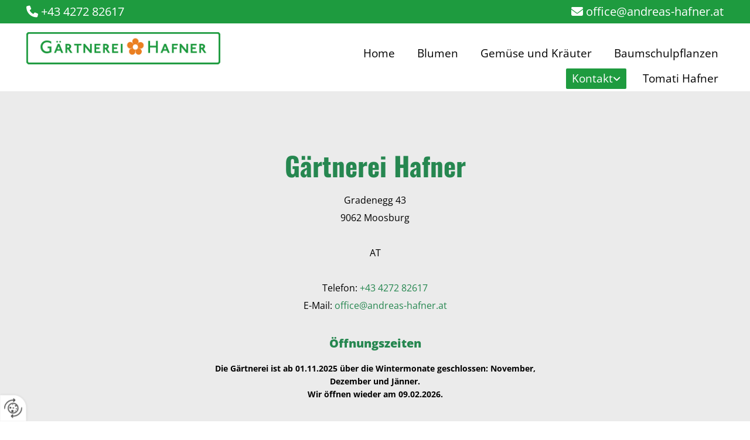

--- FILE ---
content_type: text/html; charset=UTF-8
request_url: https://www.andreas-hafner.at/kontakt
body_size: 6074
content:
<!DOCTYPE html> <html lang="de" data-currency="USD" data-lang="de" data-countrycode="de_DE" data-rHash="db5569cb0ceea481c9c118d35dbc0a14" dir="auto"> <head> <meta charset="UTF-8"/> <title>Kontakt zur Gärtnerei Hafner in Moosburg</title><meta name="keywords" content="gärtnerei hafner - kontakt"><meta name="description" content="Kontaktieren Sie Gärtnerei Hafner in Moosburg für Fragen, Beratung oder Verkauf! Das Team unterstützt Sie gerne!"><meta property="og:type" content="website"><meta property="og:title" content="Kontakt zur Gärtnerei Hafner in Moosburg"><meta property="og:url" content="https://www.andreas-hafner.at/kontakt"><meta property="og:description" content="Kontaktieren Sie Gärtnerei Hafner in Moosburg für Fragen, Beratung oder Verkauf! Das Team unterstützt Sie gerne!"><meta property="og:image" content="https://www.andreas-hafner.at"><link rel='canonical' href='https://www.andreas-hafner.at/kontakt'/><meta name="viewport" content="width=device-width, initial-scale=1"> <style>.row.rowvideobg .termly-blocked-content { display: none !important; } .module.video .termly-blocked-content { width: 100% !important; } </style> <script>function onTermlyLoaded() { Termly.on("consent", (data) => { setTimeout(() => { window._monoLoader.initLibs(); const u = Object.entries(Termly.getConsentState()).some(([k, v]) => k === "performance" && v === true); if (u) { let e = document.querySelectorAll("iframe.monovideobg"); e.forEach((e) => { let o = e.getAttribute("data-src") || e.src; e.src = o + "&autoplay=1&mute=1&volume=0"; e.style.display = "block"; e.style.opacity = "1"; }); } }, 100); }); }</script> <script type="text/javascript" src="https://app.termly.io/resource-blocker/18cb56b1-e0bb-46b4-96da-ccf0fe10c468?autoBlock=on" onload="onTermlyLoaded()"></script> <link rel='shortcut icon' type='image/x-icon' href='/uploads/C4PqLvGI/favicon.ico'/><link rel="preload" href="https://css-fonts.eu.extra-cdn.com/css?family=Roboto:300,500&display=swap" as="style"><link href="https://css-fonts.eu.extra-cdn.com/css?family=Roboto:300,500&display=swap" rel="stylesheet"><link rel="stylesheet" href="https://site-assets.cdnmns.com/108ab34d214b6bd35fa24bb0b75a9731/css/grids.css?1768836001521"><link rel="stylesheet" href="https://site-assets.cdnmns.com/108ab34d214b6bd35fa24bb0b75a9731/css/hcaptcha.css?1768836001521"><link rel="stylesheet" href="/assets/user-style.css?1762244831"><link rel="stylesheet" id="style_site" href="/assets/sitestyle.css?1762244831"><link rel="stylesheet" href="https://site-assets.cdnmns.com/108ab34d214b6bd35fa24bb0b75a9731/css/external-libs.css?1768836001521"><!--[if lt IE 9]><script src="https://site-assets.cdnmns.com/108ab34d214b6bd35fa24bb0b75a9731/js/html5shiv.js"></script><script src="https://site-assets.cdnmns.com/108ab34d214b6bd35fa24bb0b75a9731/js/respond.js"></script><![endif]--><script>if ('serviceWorker' in navigator){navigator.serviceWorker.getRegistrations().then(function(registrations) { for(registration in registrations) { registration.unregister(); }}); }</script><link rel="preconnect" href="https://site-assets.cdnmns.com/" crossorigin><link rel="preconnect" href="https://fonts.prod.extra-cdn.com/" crossorigin><style> #infobar { bottom: 0; top: inherit; } </style> <meta name="google-site-verification" content="cYEGRSwddhcCTXUKH6VuJYaloDuJUMy9yWmWw-38mlU"/> <script> window.dataLayer = window.dataLayer || []; dataLayer.push({ 'envelopeID': '1343206', 'industry': '', 'customer_ua_accountID': '', 'envelopeHostname': 'www.andreas-hafner.at', 'SID': '591765', 'cms': 'm' }); </script> <script> (function(w,d,s,l,i){w[l]=w[l]||[];w[l].push({ 'gtm.start': new Date().getTime(),event:'gtm.js'}); var f=d.getElementsByTagName(s)[0], j=d.createElement(s),dl=l!='dataLayer'?'&l='+l:''; j.async=true;j.src= 'https://sgtm.herold.at/gtm.js?id='+i+dl; f.parentNode.append(j,f); }) (window,document,'script','dataLayer','GTM-5M4VVMZ8'); </script> <script src='https://site-assets.cdnmns.com/108ab34d214b6bd35fa24bb0b75a9731/js/reseller/herold/herold_tracker.js'></script> <script>window.ASSETSURL='https://site-assets.cdnmns.com/108ab34d214b6bd35fa24bb0b75a9731';</script></head> <body id="p1229" data-dateformat='d/m/Y' data-socialoptin="true" data-req="engagements,socialoptin,lazyload,quicklink"> <button type="button" id="consent-banner-prefs-button" aria-label="renew-consent" onclick="displayPreferenceModal();" style="display: block;"></button> <style> button#consent-banner-prefs-button { display: none; background-color: #fff; background-image: url(/assets/css/img/herold/2ed59759c0.svg); background-size: 44px; background-repeat: no-repeat; background-position: 50%; border: none; box-sizing: border-box; cursor: pointer; padding: 9px 9px 7px 7px; outline: none; width: 64px; height: 64px; border-top-right-radius: 50%; box-shadow: 0 0 6.86px 0 rgba(0,0,0,.10196078431372549); position: fixed; bottom: 0; left: 0; z-index: 9999999; transform: scale(.7); transform-origin: bottom left; transition: all .3s ease; } button#consent-banner-prefs-button:hover { transform: scale(1); } </style> <div id="r5001" class="row designRow"> <div class="container container-fluid"><div class="col col-sm-12"> <header data-req="headerfixed,shrinkingHeader" data-settings="headerfixed-lg,headerfixed-md" data-onlynavigation="true"><div id="r2266" class="row "> <div class="container container-fluid "><div class="col col-sm-12 col-lg-6 col-md-6"><div id="m2426" class="module text hidden-sm"><p class="custom5" style="text-align: left;"><span class="iconfont "></span> <a data-global="phone"  href="tel:+43427282617" data-track-event="click" data-track-action="phone_link">+43 4272 82617</a>&nbsp;</p></div> <div id="m1315" class="module text hidden-md hidden-lg"><p class="custom5" style="text-align: center;"><a data-global="phone"  href="tel:+43427282617" data-track-event="click" data-track-action="phone_link"><span class="iconfont"></span>&nbsp;+43 4272 82617</a></p></div> <div id="m1887" class="module text hidden-md hidden-lg"><p class="custom5" style="text-align: center;"><a href="mailto:office@andreas-hafner.at" data-track-event="click" data-track-action="email_link"><span class="iconfont"></span>&nbsp;office@andreas-hafner.at</a></p></div> </div> <div class="col col-sm-12 col-lg-6 col-md-6"><div id="m3765" class="module text hidden-sm"><p class="custom5" style="text-align: right;"><a href="mailto:office@andreas-hafner.at" data-track-event="click" data-track-action="email_link"><span class="iconfont"></span>&nbsp;office@andreas-hafner.at</a></p></div> </div> </div> </div> <div id="r5000" class="row "> <div class="container container-fluid colsStack"><div id="c5000" class="col col-sm-12 col-lg-5 col-md-6"><a href="/"  title="Logo" aria-label="Logo" class="imageModuleWrap" id="w_m1985" data-track-event="click" data-track-action="internal_link_clicked"> <img src="[data-uri]" alt="Company Logo" data-author="" width="951" height="156" fetchpriority="high"/> <noscript data-lazyload-src="/uploads/9WaBYKj8/737x0_705x0/1564234_logo_web.png" data-lazyload-id="m1985" data-lazyload-class="module image" data-lazyload-alt="Company Logo" data-req="" data-settings="enablehover=false,showelement=none,hovertransition=slowFadeIn"> <img id="m1985" class="module image" src="/uploads/9WaBYKj8/737x0_705x0/1564234_logo_web.png" alt="Company Logo" width="951" height="156" data-author="" fetchpriority="high"/> </noscript> </a> </div> <div id="c1905" class="col col-sm-12 col-lg-7 col-md-6"><nav id="m5000" class="module nav" data-settings="vertical=false,direction=right,push=true,activeParent=true,verticalNav-sm=true,verticalNav-md=true" aria-label="Navigation" tabindex="-1"> <ul class="navContainer"><li class=""> <a href="/" data-track-event="click" data-track-action="internal_link_clicked">Home</a> </li><li class=" hidden-lg hidden-md hidden-sm"> <a href="/datenschutzerklaerung" data-track-event="click" data-track-action="internal_link_clicked">Datenschutzerklärung</a> </li><li class=""> <a href="/blumen" data-track-event="click" data-track-action="internal_link_clicked">Blumen</a> </li><li class=""> <a href="/gemuese-und-kraeuter" data-track-event="click" data-track-action="internal_link_clicked">Gemüse und Kräuter</a> </li><li class=""> <a href="/baumschulpflanzen" data-track-event="click" data-track-action="internal_link_clicked">Baumschulpflanzen</a> </li><li class=" active"> <a href="/kontakt" data-track-event="click" data-track-action="internal_link_clicked">Kontakt</a> <ul><li class=""> <a href="/kontakt/anfrage" data-track-event="click" data-track-action="internal_link_clicked">Anfrage</a> </li><li class=""> <a href="/kontakt/bewertungen" data-track-event="click" data-track-action="internal_link_clicked">Bewertungen</a> </li></ul> </li><li class=" hidden-lg hidden-md hidden-sm"> <a href="/impressum" data-track-event="click" data-track-action="internal_link_clicked">Impressum</a> </li><li class=""> <a href="/tomati-hafner" data-track-event="click" data-track-action="internal_link_clicked">Tomati Hafner</a> </li><li class=" hidden-lg hidden-md hidden-sm"> <a href="/datenschutzerklaerung-old-api" data-track-event="click" data-track-action="internal_link_clicked">Datenschutzerklärung-old-api</a> </li><li class=" hidden-lg hidden-md hidden-sm"> <a href="/datenschutzerklaerung-old-api-cm" data-track-event="click" data-track-action="internal_link_clicked">Datenschutzerklärung-old-api-cm</a> </li></ul> </nav></div> </div> </div> </header><div id="r5002" role="main" class="row designRow"> <div class="container container-fluid"><div class="col col-sm-12"><div id="r1421" class="row "> <div class="container container-fixed "><div id="c2337" class="col col col-sm-12 col-md-12 col-lg-3 hidden-md hidden-sm"></div> <div id="c2276" class="col col-sm-12 col-md-12 col-lg-6"><div id="m4474" class="module text"><h1 class="headline" style="text-align: center;">Gärtnerei Hafner</h1><p class="bodytext" style="text-align: center;">Gradenegg 43</p><p class="bodytext" style="text-align: center;">9062&nbsp;Moosburg</p><p class="bodytext" style="text-align: center;">&nbsp;</p><p class="bodytext" style="text-align: center;">AT</p><p class="bodytext" style="text-align: center;">&nbsp;</p><p class="bodytext" style="text-align: center;">Telefon: <a data-global="phone"  href="tel:+43427282617" data-track-event="click" data-track-action="phone_link"><span class="monoglobalWrap">+43 4272 82617</span></a></p><p class="bodytext" style="text-align: center;">E-Mail:&nbsp;<a href="mailto:office@andreas-hafner.at" data-track-event="click" data-track-action="email_link">office@andreas-hafner.at</a></p></div> <div id="m4949" class="module text"><p class="subtitle" style="text-align: center;">Öffnungszeiten</p></div> <div id="m1930" class="module text"><p class="footertext" style="text-align: center;"><span style="font-weight: bold;">Die Gärtnerei ist ab 01.11.2025 über die Wintermonate geschlossen: November, Dezember und Jänner. </span><br><span style="font-weight: bold;">Wir öffnen wieder am 09.02.2026.</span></p></div> </div> <div id="c1742" class="col col col-sm-12 col-md-12 col-lg-3 hidden-md hidden-sm"></div> </div> </div> <div id="r3197" class="row "> <div class="container container-fluid "><div id="c3585" class="col col-sm-12"><div id="m1655" class="module map osmap" data-url="?m=m1655" data-req="mapbox-gl,leaflet,osmap"> <div class="map-container cookieconsent-optin-marketing" aria-label="Gradenegg 43, Moosburg, , 9062" data-address="Gradenegg 43, Moosburg, , 9062" data-zoom="16"></div> </div> </div> </div> </div> </div> </div> </div> <footer><div id="r4939" class="row "> <div class="container container-fixed"><div id="c2456" class="col col-md-10 col-lg-10 col-sm-12"><a href="https://ec.europa.eu/info/food-farming-fisheries/key-policies/common-agricultural-policy/rural-development_de" rel="nofollow noopener" target="_blank" title="" aria-label="" class="imageModuleWrap" id="w_m4359" data-track-event="click" data-track-action="link_clicked"> <img src="[data-uri]" alt="gärtnerei hafner" data-author="" width="6871" height="945" fetchpriority="high"/> <noscript data-lazyload-src="/uploads/hNmNQCLS/767x0_945x0/Logoleiste-BML-LE1420-2022.jpg" data-lazyload-id="m4359" data-lazyload-class="module image hidden-sm" data-lazyload-alt="gärtnerei hafner" data-req="" data-settings="enablehover=false,showelement=none,hovertransition=slowFadeIn"> <img id="m4359" class="module image hidden-sm" src="/uploads/hNmNQCLS/767x0_945x0/Logoleiste-BML-LE1420-2022.jpg" alt="gärtnerei hafner" width="6871" height="945" data-author="" fetchpriority="high"/> </noscript> </a> <div class="imageModuleWrap" id="w_m2827"> <img src="[data-uri]" alt="" data-author="" width="1056" height="873" fetchpriority="high"/> <noscript data-lazyload-src="/uploads/gQdcO5IK/767x0_945x0/mobile_logoleiste_final.jpg" data-lazyload-id="m2827" data-lazyload-class="module image hidden-md hidden-lg" data-lazyload-alt="" data-req="" data-settings="enablehover=false,showelement=none,hovertransition=slowFadeIn"> <img id="m2827" class="module image hidden-md hidden-lg" src="/uploads/gQdcO5IK/767x0_945x0/mobile_logoleiste_final.jpg" alt="" width="1056" height="873" data-author="" fetchpriority="high"/> </noscript> </div></div> <div class="col col-md-2 col-lg-2 col-sm-10"><a href="https://info.bmlrt.gv.at/themen/landwirtschaft/eu-agrarpolitik-foerderungen/laendl_entwicklung.html " rel="nofollow noopener" target="_blank" title="" aria-label="" class="imageModuleWrap" id="w_m1262" data-track-event="click" data-track-action="link_clicked"> <img src="[data-uri]" alt="gärtnerei hafner" data-author="" width="234" height="234" fetchpriority="high"/> <noscript data-lazyload-src="/uploads/kXe609BL/234x0_165x0/image001.jpg" data-lazyload-id="m1262" data-lazyload-class="module image" data-lazyload-alt="gärtnerei hafner" data-req="" data-settings="enablehover=false,showelement=none,hovertransition=slowFadeIn"> <img id="m1262" class="module image" src="/uploads/kXe609BL/234x0_165x0/image001.jpg" alt="gärtnerei hafner" width="234" height="234" data-author="" fetchpriority="high"/> </noscript> </a> </div> </div> </div> <div id="r1074" class="row "> <div class="container container-fixed"><div id="c3869" class="col col-sm-12 col-lg-4 col-md-5"><div id="m3477" class="module text"><p class="preamble">Adresse</p></div> <div id="m1028" class="module text"><p class="footertext" style="font-weight: bold; font-size: 16px;">Gärtnerei Hafner</p><p class="footertext">Gradenegg 43,&nbsp;9062&nbsp;Moosburg</p><p class="footertext"><br></p><p class="footertext"><span class="iconfont"></span>&nbsp;&nbsp;&nbsp;<a data-global="phone"  href="tel:+43427282617" data-track-event="click" data-track-action="phone_link">+43 4272 82617</a><br></p><p class="footertext"><span class="iconfont"></span>&nbsp;&nbsp;<a href="mailto:office@andreas-hafner.at" data-track-event="click" data-track-action="email_link">office@andreas-hafner.at</a></p></div> <div id="m7939" class="module text"><p class="footertext" style="text-align: left;"><span class="iconfont "></span>&nbsp;&nbsp;<a href="/impressum" data-track-event="click" data-track-action="internal_link_clicked">Impressum</a> | <a href="/datenschutzerklaerung" data-track-event="click" data-track-action="internal_link_clicked">Datenschutzerklärung</a>&nbsp;|&nbsp;<a href="/kontakt" data-track-event="click" data-track-action="internal_link_clicked">Kontakt</a></p></div> <div id="m2300" class="module text"><p class="preamble">Öffnungszeiten</p></div> <div id="m1378" class="module text"><p class="footertext" style="text-align: left;"><span style="font-weight: bold;">Die Gärtnerei ist ab 01.11.2025 über die Wintermonate geschlossen: November, Dezember und Jänner. Wir öffnen wieder am 09.02.2026.</span></p></div> </div> <div id="c4959" class="col col-sm-12 col-lg-8 col-md-7"><div id="m4672" class="module map osmap osmap" data-url="?dm=m4672" data-req="mapbox-gl,leaflet,osmap" data-animate=""> <div class="map-container cookieconsent-optin-marketing" aria-label="Gradenegg 43 9062 Moosburg AT" data-address="Gradenegg 43 9062 Moosburg AT" data-zoom="16"></div> </div> </div> </div> </div> </footer> <!-- Hardcoded border-top-width: 0px; and HEROLD are aware of this hacky fix --> <div class="row brandfooter noPadding" style="border-top-width: 0px;"> <div class="container container-fixed"> <div class="brandTextAlternativeContainer" style="justify-content: space-between;width: 100%;"> <a href='https://www.herold.at/marketing/websites/' target="_blank" rel="noopener" data-track-event="click" data-track-action="link_clicked"> <span class="brandingText" style="padding-right:10px" onmouseover="this.style.textDecoration='underline'" onmouseout="this.style.textDecoration='none'">Website erstellt von HEROLD</span> </a> <a href="https://www.herold.at/marketing/" target="_blank" rel="noopener" data-track-event="click" data-track-action="link_clicked"> <img src="https://site-assets.cdnmns.com/108ab34d214b6bd35fa24bb0b75a9731/css/img/herold/logo.png" alt="Online Marketing von HEROLD"/> </a> </div> </div> </div></div> </div> </div> <a href='#' data-req="scrollTop" class='scrollIcon hidden bottom_right' aria-label="Zum Anfang der Seite gehen" data-track-event="click" data-track-action="internal_link_clicked"> <span></span> </a><script async nomodule src="https://site-assets.cdnmns.com/108ab34d214b6bd35fa24bb0b75a9731/js/loader-polyfills.js?1768836001521"></script><script async src="https://site-assets.cdnmns.com/108ab34d214b6bd35fa24bb0b75a9731/js/loader.js?1768836001521"></script><script> function addScript( src ) { var s = document.createElement( 'script' ); s.setAttribute( 'src', src ); document.body.appendChild( s ); } setTimeout(function(){ addScript("https://herold.adplorer.com/herold.aspx") }, 1500); </script><script type='application/ld+json'>{"@context":"http://schema.org","@type":"LocalBusiness","@id":"https://www.andreas-hafner.at/#global_business","name":"G\u00e4rtnerei Hafner","address":{"@type":"PostalAddress","streetAddress":"Gradenegg 43","addressLocality":"Moosburg","addressRegion":"","postalCode":"9062","addressCountry":"AT"},"email":"office@andreas-hafner.at","telephone":"+43 4272 82617","description":"Wir sind seit 13.02.2023 wieder f\u00fcr euch ge\u00f6ffnet!","latitude":"46.671196","longitude":"14.16426","url":"https://www.andreas-hafner.at","openingHoursSpecification":[{"@type":"OpeningHoursSpecification","dayOfWeek":"http://schema.org/Monday","opens":"08:00","closes":"18:00"},{"@type":"OpeningHoursSpecification","dayOfWeek":"http://schema.org/Tuesday","opens":"08:00","closes":"18:00"},{"@type":"OpeningHoursSpecification","dayOfWeek":"http://schema.org/Wednesday","opens":"08:00","closes":"18:00"},{"@type":"OpeningHoursSpecification","dayOfWeek":"http://schema.org/Thursday","opens":"08:00","closes":"18:00"},{"@type":"OpeningHoursSpecification","dayOfWeek":"http://schema.org/Friday","opens":"08:00","closes":"18:00"},{"@type":"OpeningHoursSpecification","dayOfWeek":"http://schema.org/Saturday","opens":"08:00","closes":"12:00"},{"@type":"OpeningHoursSpecification","dayOfWeek":"http://schema.org/Sunday"}]}</script><!-- Mono global site tag (gtag.js) - Google Analytics --> <script async src='https://www.googletagmanager.com/gtag/js?id=G-WPCJFCX3V2'></script> <script> window.dataLayer = window.dataLayer || []; function gtag(){dataLayer.push(arguments);} gtag('js', new Date()); gtag('config', 'G-WPCJFCX3V2', { 'anonymize_ip': true, 'send_page_view': false, 'custom_map': {'dimension1': 'monoSiteId', 'dimension2': 'monoRendering'} }); gtag('event', 'monoAction', { 'monoSiteId': '1343206', 'monoRendering': 'website'}); gtag('event', 'page_view', { 'monoSiteId': '1343206', 'monoRendering': 'website'}); var _mtr = _mtr || []; _mtr.push(['addTracker', function (action) { gtag('event', action, { 'send_to': 'G-WPCJFCX3V2', 'event_label': 'monoAction', 'monoSiteId': '1343206', 'monoRendering': 'website' }); }]); _mtr.push(['addRawTracker', function() { gtag.apply(gtag,arguments); }]); </script> </body> </html>

--- FILE ---
content_type: text/css
request_url: https://www.andreas-hafner.at/assets/sitestyle.css?1768836001521
body_size: 5106
content:
.headline { font-size:45px; line-height:1.2em; letter-spacing:0em; margin-bottom:20px; font-family:Oswald; color:rgb(38, 135, 80); text-transform:none; font-weight:800;} .headline a:hover { text-decoration:underline;} nav { text-align:right;} nav > ul li > a { color:rgb(0, 0, 0); font-family:Open Sans; font-size:19px;} nav:before { font-size:30px; color:rgb(38, 135, 80);} nav > ul > li > ul a { font-size:14px; color:rgb(255, 255, 255);} nav > ul li > a:hover { color:rgb(255, 255, 255);} nav > ul li a { padding-top:8px; padding-right:10px; padding-bottom:8px; padding-left:10px; margin-top:0px; margin-right:0px; margin-left:10px; background-color:transparent; margin-bottom:0px; border-color:rgba(0, 0, 0, 0); border-top-width:4px; border-right-width:4px; border-bottom-width:4px; border-left-width:4px; border-top-left-radius:6px; border-top-right-radius:6px; border-bottom-right-radius:6px; border-bottom-left-radius:6px;} nav > ul > li > ul li a { background-color:rgb(38, 135, 80); border-color:rgb(255, 255, 255); border-bottom-width:0px;} nav.opened-menu > ul { background-color:rgb(255, 255, 255);} nav > ul .closeBtn { color:rgb(204, 204, 204);} nav > ul li.active > a { color:rgb(255, 255, 255); background-color:rgb(30, 155, 63); border-color:rgb(255, 255, 255);} nav > ul li a:hover { background-color:rgb(235, 128, 34); border-color:rgb(255, 255, 255);} nav > ul > li > ul li a:hover { background-color:rgb(38, 135, 80);} nav > ul > li > ul li.active > a { background-color:rgb(38, 135, 80); color:rgb(255, 255, 255);} .subtitle { font-size:20px; line-height:1.2em; letter-spacing:0em; margin-bottom:10px; font-weight:800; text-align:left; color:rgb(38, 135, 80); font-family:Open Sans;} .preamble { font-size:25px; line-height:1.5em; letter-spacing:0em; margin-bottom:5px; font-weight:300; font-family:Oswald; color:rgb(0, 0, 0);} .bodytext { line-height:1.6em; margin-bottom:5px; font-size:16px; color:rgb(0, 0, 0); font-family:Open Sans;} .smalltext { line-height:1.2em; letter-spacing:0em; font-size:17px; margin-bottom:5px; font-family:Oswald; text-transform:uppercase;} body { color:rgb(69, 69, 69); font-size:16px; font-family:Roboto; line-height:1.2em; font-weight:400; background-color:rgb(255, 255, 255);} body a { text-decoration:none; color:rgb(38, 135, 80);} body a:hover { color:rgb(150, 203, 65);} .button { margin-bottom:40px; border-radius:3px; font-weight:400; color:rgb(255, 255, 255); background-color:rgb(38, 135, 80); padding-top:12px; padding-right:25px; padding-bottom:12px; padding-left:25px; font-family:Open Sans; border-top-left-radius:5px; border-top-right-radius:5px; border-bottom-right-radius:5px; border-bottom-left-radius:5px; text-transform:none; font-size:18px; border-top-width:0px; border-left-width:0px; border-bottom-width:0px; border-right-width:0px; line-height:1.25em;} .button:hover { background-color:rgb(150, 203, 65); color:rgb(255, 255, 255);} .button .buttonIcon.fa { margin-right:10px;} .form { margin-bottom:0px; padding-top:0px; padding-right:0px; padding-bottom:0px; padding-left:0px;} .form label { padding-bottom:0px; margin-bottom:5px; line-height:1.2em; margin-top:5px;} .form input[type=text],.form textarea,.form select { border-radius:3px; border-width:1px; border-color:rgb(204, 204, 204); color:rgb(69, 69, 69); font-size:14px; padding-top:10px; padding-right:10px; padding-bottom:10px; padding-left:10px; margin-top:0px; margin-right:0px; margin-bottom:20px; margin-left:0px; background-color:rgb(255, 255, 255);} .form input[type=submit] { margin-top:20px; margin-bottom:0px;} .form input[type=checkbox]+span,.form input[type=radio]+span,.form .form_option input[type=checkbox]+label:not([class*="optin"]) { line-height:1.6em; margin-left:10px; margin-bottom:20px; margin-right:20px;} .text { margin-bottom:40px; padding-top:0px; padding-right:0px; padding-bottom:0px; padding-left:0px;} .image { margin-bottom:40px; padding-top:0px; padding-right:0px; padding-bottom:0px; padding-left:0px;} .map { margin-bottom:40px;} .map1881 { margin-bottom:40px;} .gallery { margin-bottom:40px;} .row { padding-top:100px; padding-right:30px; padding-bottom:60px; padding-left:30px; background-color:rgb(255, 255, 255);} .col { margin-bottom:0px; padding-left:15px; padding-right:15px; margin-top:0px; padding-bottom:0px;} .custom1 { color:rgb(255, 255, 255); font-size:80px; font-family:Oswald; text-align:right;} .custom2 { color:rgb(241, 241, 241); font-family:Oswald; font-size:20px; text-transform:uppercase;} .custom4 {} .custom5 { color:rgb(255, 255, 255); font-family:Open Sans; font-weight:400; font-size:20px;} .custom5 a { color:rgb(255, 255, 255);} .custom5 a:hover { color:rgb(255, 255, 255);} .custom3 { color:rgb(38, 135, 80); font-size:55px; margin-bottom:15px;} .smallsubtitle { font-size:20px; line-height:1.2em; margin-bottom:5px;} .spottext { font-size:50px; color:rgb(0, 0, 0); line-height:1.2em; text-align:left; margin-bottom:20px; font-family:Oswald; text-transform:none;} .spottext a { color:rgb(255, 255, 255);} .spottext a:hover { color:rgb(255, 255, 255);} .footertext { font-size:14px; line-height:1.6em; margin-bottom:0px; font-family:Open Sans; color:rgb(0, 0, 0);} .footertext a { text-decoration:underline;} .footertext a:hover { color:rgb(38, 135, 80); text-decoration:none;} .companyname { font-size:22px; text-align:left; line-height:1.2em;} .companyname a { color:rgb(69, 69, 69);} .companyname a:hover { color:rgb(69, 69, 69);} .smallspottext { line-height:1.5em; color:rgb(0, 0, 0); text-align:left; font-size:20px; margin-bottom:5px; font-weight:400; font-family:Open Sans;} .smallspottext a { color:rgb(255, 255, 255);} .smallspottext a:hover { color:rgb(255, 255, 255);} .locale { text-align:right; margin-top:5px;} .locale ul li a { transition:all 0.25s ease-in 0s; color:rgb(113, 113, 113); font-size:14px;} .locale ul li { background-color:rgba(0, 0, 0, 0); padding-top:5px; padding-right:15px; padding-bottom:5px; padding-left:15px; border-color:rgb(204, 204, 204); border-top-width:1px; border-right-width:1px; border-bottom-width:1px; border-left-width:1px;} .locale ul li a i+span {} .button2 { font-size:18px; line-height:1.25em; margin-bottom:40px; border-radius:3px; color:rgb(255, 255, 255); display:table; margin-left:0; margin-right:auto; padding-top:20px; padding-right:30px; padding-bottom:20px; padding-left:30px; border-top-width:2px; border-right-width:2px; border-bottom-width:2px; border-left-width:2px; border-color:rgb(255, 255, 255); font-family:Oswald; text-transform:uppercase; border-top-left-radius:0px; border-top-right-radius:0px; border-bottom-right-radius:0px; border-bottom-left-radius:0px;} .button2:hover { color:rgb(235, 235, 235); border-color:rgb(235, 235, 235);} .button2 .buttonIcon.fa { margin-right:10px;} .divider { border-top-width:1px; border-color:rgb(204, 204, 204); width:100%; display:table; margin-left:auto; margin-right:auto; margin-bottom:40px;} .singlePost .divider { margin-bottom:40px;} .socialmedia { text-align:center; font-size:24px;} .socialmedia li { margin-left:10px; margin-bottom:10px; margin-right:10px; margin-top:10px;} .paymenticons li { padding-bottom:0px; margin-bottom:10px; margin-left:0px; padding-left:0px; margin-right:10px;} .paymenticons { text-align:left;} .linklist { padding-bottom:0px; padding-left:0px; margin-bottom:40px; margin-top:0px;} .linklist a { margin-bottom:1px; background-color:rgb(241, 241, 241); padding-top:10px; padding-right:10px; padding-bottom:10px; padding-left:10px;} .linklist a:hover { background-color:rgb(241, 241, 241);} .breadcrumb li a { margin-bottom:10px; margin-left:10px; margin-right:10px;} .cart { display:table; margin-left:auto; margin-right:0; margin-bottom:0px;} .cart .cartBtn { color:rgb(255, 255, 255); font-size:20px;} .cart .cartAmount { font-size:12px; color:rgb(255, 255, 255); background-color:rgb(38, 135, 80); width:16px; height:16px; margin-left:-5px; border-top-left-radius:100px; border-top-right-radius:100px; border-bottom-right-radius:100px; border-bottom-left-radius:100px; margin-top:-8px;} .cart .checkoutBtn { margin-bottom:0px;} .cart .title { margin-bottom:20px;} .cart .subTotalText { margin-top:0px;} .cart .subTotal { margin-bottom:10px; margin-top:5px;} .cart .cartContents { background-color:rgb(241, 241, 241);} .cart .divider { margin-bottom:10px;} .search { display:table; margin-left:auto; margin-right:0;} .search .searchicon { color:rgb(255, 255, 255); width:16px; height:16px; border-top-left-radius:100px; border-top-right-radius:100px; border-bottom-right-radius:100px; border-bottom-left-radius:100px; font-size:16px; margin-bottom:0px;} .review { margin-bottom:40px; background-color:rgb(235, 235, 235); padding-top:20px; padding-right:20px; padding-bottom:20px; padding-left:20px;} .review .reviewName { text-align:center; margin-bottom:5px;} .review .reviewDescription { text-align:center;} .review .reviewRating { text-align:center;} .review .reviewRating .star { margin-right:2px; margin-left:2px;} .review .authorDate { text-align:center;} .html { margin-bottom:40px;} .blog .details { padding-top:0px; margin-top:15px; margin-bottom:20px;} .blog .readMore { margin-top:20px; margin-bottom:40px;} .catalog { margin-bottom:40px;} .catalog .productText { padding-top:10px;} .catalog .visualTag { text-align:center; text-transform:uppercase; padding-top:7px; padding-right:7px; padding-bottom:7px; padding-left:7px;} .emailshare a { margin-bottom:20px;} .openinghours .specialDayTitle { margin-top:20px;} .openinghours { margin-bottom:40px;} .offers { margin-bottom:40px; background-color:rgb(235, 235, 235); padding-top:20px; padding-right:20px; padding-bottom:20px; padding-left:20px;} .offers .button { margin-bottom:0px; margin-top:20px; display:table; margin-left:auto; margin-right:auto;} .offers .offerName { text-align:center;} .offers .offerDescription { text-align:center;} .offers .offerPrice { text-align:center;} .offers .validFrom { text-align:center;} .offers .validThrough { text-align:center;} .list { margin-bottom:40px;} .list .listIcon { font-size:21px; width:30px; height:30px; margin-right:10px;} .video { margin-bottom:40px;} .singleProduct .addBtn { padding-top:13px;} .singleProduct .gallery .visualTag { text-align:center; font-size:21px; text-transform:uppercase; padding-top:10px; padding-right:10px; padding-bottom:10px; padding-left:10px;} .singleProduct .divider { margin-bottom:20px; margin-top:0px;} .pricelist { margin-bottom:40px;} .pricelist li { margin-bottom:20px;} .checkout .divider { margin-bottom:20px;} .checkout .descriptivetext { padding-bottom:20px;} .checkout .infolabel { padding-bottom:10px;} .verticalnav { margin-bottom:40px;} .verticalnav > li > a { color:rgb(38, 135, 80); margin-bottom:10px;} .verticalnav > li > a:hover { color:rgb(150, 203, 65);} nav > li.active > a { color:rgb(150, 203, 65);} .verticalnav > li > ul a { color:rgb(38, 135, 80);} .verticalnav > li > ul a:hover { color:rgb(150, 203, 65);} .verticalnav > li > ul li.active > a { color:rgb(150, 203, 65);} .verticalnav > li > ul li a { margin-bottom:10px;} .singlePost .blogShare { margin-bottom:40px;} .imagelist { margin-bottom:40px;} .facebookpage { margin-bottom:40px;} .instagramembed { margin-bottom:40px;} .googleplusone { margin-bottom:40px;} .openinghours2 { margin-bottom:40px;} .shopfilter .shop_filter { background-color:rgb(235, 235, 235);} .shopfilter .filter_label { color:rgb(69, 69, 69);} .shopfilter label { color:rgb(69, 69, 69);} .shopfilter .price-text { color:rgb(69, 69, 69);} .shopfilter .clearSelection { color:rgb(69, 69, 69);} .shopfilter .ui-slider { background-color:rgb(38, 135, 80);} .shopfilter .ui-slider-range { background-color:rgb(204, 204, 204);} .shopfilter .ui-slider-handle { background-color:rgb(255, 255, 255); border-color:rgb(204, 204, 204);} .scrollIcon { background-color:rgb(38, 135, 80); border-top-left-radius:0px; border-top-right-radius:0px; border-bottom-right-radius:0px; border-bottom-left-radius:0px;} .scrollIcon span:before { color:rgb(255, 255, 255);} .scrollIcon:hover { background-color:rgb(150, 203, 65);} .brandfooter { color:rgb(105, 97, 88); font-size:13px; margin-top:17px;} .darkspottext { color:rgb(69, 69, 69);} .engagement.sticky { background-color:rgb(30, 155, 63); padding-top:10px; padding-right:10px; padding-bottom:10px; padding-left:10px;} .engagement.sticky .stickyTitle { font-family:Open Sans; color:rgb(255, 255, 255);} .engagement.sticky .stickyIcon { color:rgb(255, 255, 255);} .engagement.sticky .stickyLink:hover .stickyIcon, .engagement.sticky.stickyLink:hover .stickyIcon { color:rgb(255, 255, 255);} .modal { background-color:rgb(255, 255, 255); border-left-width:3px; border-top-width:3px; border-bottom-width:3px; border-right-width:3px; border-top-left-radius:5px; border-top-right-radius:5px; border-bottom-left-radius:5px; border-bottom-right-radius:5px; border-color:rgb(38, 135, 80); margin-top:100px; padding-left:20px; padding-top:50px; padding-bottom:20px; padding-right:20px;} .engagement.modal .headline { color:rgb(235, 128, 34); font-size:40px; text-align:center;} .engagement.modal .bodytext { text-align:center;} .engagement.modal .button, .engagement.modal input[type=submit] { margin-left:auto; margin-right:auto;} .engagement.modal .closeBtn { font-size:36px;} .dots li { width:20px; height:20px; border-color:rgb(255, 255, 255);} .dots li:hover { border-color:rgb(255, 255, 255);} .dots li.active { border-color:rgb(38, 135, 80); background-color:rgb(38, 135, 80);} .arrow { color:rgb(204, 204, 204);} .arrow:hover { color:rgb(204, 204, 204);} @media only screen and (max-width:1199px) {nav:before { font-size:40px; color:rgb(38, 135, 80);} nav > ul li a { border-bottom-width:0px;} nav.opened-menu > ul { background-color:rgb(235, 235, 235); padding-top:20px; padding-right:20px; padding-bottom:20px; padding-left:20px;} nav > ul .closeBtn { color:rgb(69, 69, 69);} nav { text-align:center;} nav > ul li > a:hover { color:rgb(255, 255, 255);} nav > ul li.active > a { color:rgb(255, 255, 255);} nav > ul > li > ul li.active > a { color:rgb(38, 135, 80);} nav > ul > li > ul a:hover { color:rgb(38, 135, 80);} .row { padding-top:80px; padding-bottom:40px;} .custom4 {} .custom4 a {} .custom4 a:hover {} .custom1 { line-height:1.2em;} .custom1 a {} .custom1 a:hover {} .custom3 {} .custom3 a {} .custom3 a:hover {} body {} body a {} body a:hover {} .text {} .bodytext {} .bodytext a {} .bodytext a:hover {} .smalltext { font-size:12px;} .smalltext a {} .smalltext a:hover {} .companyname { font-size:18px;} .companyname a {} .companyname a:hover {} .footertext { font-size:13px;} .locale { margin-top:0px;} .map1881 { margin-bottom:40px;} .button { font-size:15px;} }@media only screen and (max-width:767px) {nav:before { font-size:30px; color:rgb(38, 135, 80);} nav.opened-menu > ul { background-color:rgb(235, 235, 235);} nav > ul li a { padding-top:10px; padding-bottom:10px; margin-left:0px; border-color:transparent;} nav > ul li a:hover { background-color:rgba(255, 255, 255, 0); border-color:transparent;} nav > ul > li > ul li a { background-color:rgba(255, 255, 255, 0); border-color:rgba(255, 255, 255, 0);} nav > ul li > a { font-size:20px;} nav > ul > li > ul a { font-size:20px; color:rgb(0, 0, 0);} nav > ul li.active > a { background-color:rgba(255, 255, 255, 0); color:rgb(0, 0, 0); border-color:transparent;} nav > ul > li > ul li.active > a { border-color:rgba(255, 255, 255, 0); color:rgb(0, 0, 0);} nav > ul li > a:hover { color:rgb(0, 0, 0);} nav > ul > li > ul a:hover { color:rgb(0, 0, 0);} .headline { font-size:27px;} .subtitle { font-size:16px;} .preamble { font-size:21px;} .bodytext { font-size:13px;} .row { padding-left:0px; padding-right:0px; padding-top:60px; padding-bottom:20px;} .form { margin-bottom:40px;} .form input[type=checkbox]+span,.form input[type=radio]+span,.form .form_option input[type=checkbox]+label:not([class*="optin"]) { margin-bottom:10px; margin-right:10px;} .map { margin-bottom:20px;} .map1881 { margin-bottom:40px;} .custom1 {} .custom1 a {} .custom1 a:hover {} .custom2 {} .custom2 a {} .custom2 a:hover {} .custom3 {} .custom3 a {} .custom3 a:hover {} .custom4 {} .custom4 a {} .custom4 a:hover {} .custom5 {} .custom5 a {} .custom5 a:hover {} .spottext { font-size:33px;} body {} body a {} body a:hover {} .smallsubtitle { font-size:19px;} .smallspottext { font-size:16px;} .companyname { font-size:20px;} .companyname a {} .companyname a:hover {} .footertext { font-size:14px;} .socialmedia { text-align:center; font-size:22px;} .socialmedia li a { width:45px; height:45px;} .review { margin-bottom:20px;} .linklist { margin-bottom:20px;} .html { margin-bottom:20px; padding-bottom:0px; padding-top:0px;} .catalog { margin-bottom:20px;} .blog .readMore { margin-bottom:20px;} .list { margin-bottom:20px;} .offers { margin-bottom:20px;} .cart .subTotalText { margin-top:5px; margin-bottom:10px;} .cart .prodPrice { margin-top:10px; margin-bottom:10px;} .pricelist { margin-bottom:20px;} .verticalnav { margin-bottom:20px;} .imagelist { margin-bottom:20px;} .facebookpage { margin-bottom:20px;} .instagramembed { margin-bottom:20px;} .googleplusone { margin-bottom:20px;} }#r5001 { padding-left:0px; padding-right:0px;} #r5001 > .container {} #shrunkImage img { transform:scale(1);} #r2266 { padding-top:0px; padding-bottom:0px; background-color:rgb(30, 155, 63);} #m2426 { margin-bottom:5px; margin-top:10px;} #m1315 { margin-bottom:15px;} #m1887 { margin-bottom:5px;} #m3765 { margin-bottom:0px; padding-top:10px; padding-bottom:10px;} #r5000 { background-position:50% 100%; background-repeat:no-repeat; padding-top:0px; padding-right:0px; padding-left:0px; padding-bottom:0px;} #c5000 { padding-bottom:15px; padding-top:15px; padding-left:45px;} #m1985 { margin-bottom:0px; margin-left:0; margin-right:auto; max-width:70%; background-color:rgb(255, 255, 255);} #c1905 { padding-top:30px; padding-right:40px;} #r5002 { background-position:50% 0%; background-repeat:repeat-y;} #r5002 > .container {} #r4939 { background-image:url(/uploads/ITWTabei/AdobeStock_207581237.webp); background-repeat:no-repeat; background-size:cover; border-style:solid; border-bottom-width:10px; border-color:rgb(38, 135, 80); padding-top:60px;} #m4359 { border-style:solid; margin-bottom:0px;} #m4359 + .hoverOverlay .hoverIcon { border-style:solid;} #m4359 + .hoverOverlay { border-style:solid;} #m1262 { margin-bottom:0px;} #r1074 { background-color:rgb(204, 204, 204); background-image:url(/uploads/Mxe5FAAs/AdobeStock_195647634.webp); background-position:50% 0%; padding-top:80px; padding-bottom:80px;} #c3869 { background-color:rgb(255, 255, 255); border-top-left-radius:0px; border-bottom-left-radius:0px; border-top-right-radius:0px; border-bottom-right-radius:0px;} #m3477 { margin-bottom:0px;} #m1028 { margin-bottom:20px;} #m2300 { margin-bottom:0px;} #m1378 { background-color:rgb(255, 255, 255); border-style:solid;} #c4959 { padding-top:0px; padding-right:0px; border-top-right-radius:6px; border-bottom-right-radius:6px;} #m4672 { height:400px; border-style:solid; border-top-right-radius:6px; border-bottom-right-radius:6px; margin-bottom:0px;} #p9157 #r5993 .dots li { background-color:rgb(38, 135, 80); width:30px; height:30px;} #p9157 #r5993 .dots li:hover { background-color:rgb(255, 255, 255);} #p9157 #r5993 .dots li.active { background-color:rgb(255, 255, 255);} #p9157 #r3463 { background-image:url(/uploads/pUgnTY4a/AdobeStock_93015665.webp); background-repeat:no-repeat; background-size:cover; background-position:50% 50%; border-bottom-width:1px; border-color:rgb(204, 204, 204); padding-left:0px; padding-top:0px; padding-bottom:0px; padding-right:0px;} #p9157 #c2301 { padding-top:290px; padding-right:50px; padding-bottom:290px; padding-left:50px; background-color:rgba(255, 255, 255, 0.5);} #p9157 #m2931 { margin-left:auto; margin-right:auto;} #p9157 #r4967 { background-image:url(/uploads/cQBctDl5/AdobeStock_56312059.webp); background-repeat:no-repeat; background-size:cover; background-position:50% 50%; border-bottom-width:1px; border-color:rgb(204, 204, 204); padding-left:0px; padding-top:0px; padding-bottom:0px; padding-right:0px;} #p9157 #c4619 { padding-top:290px; padding-right:50px; padding-bottom:290px; padding-left:50px; background-color:rgba(255, 255, 255, 0.5);} #p9157 #m1137 { margin-left:auto; margin-right:auto;} #p9157 #r2439 { background-image:url(/uploads/Q5KhNW82/AdobeStock_87768225.webp); background-repeat:no-repeat; background-size:cover; background-position:50% 50%; border-bottom-width:1px; border-color:rgb(204, 204, 204); padding-left:0px; padding-top:0px; padding-bottom:0px; padding-right:0px;} #p9157 #c1984 { padding-top:290px; padding-right:50px; padding-bottom:290px; padding-left:50px; background-color:rgba(255, 255, 255, 0.5);} #p9157 #m1005 { margin-left:auto; margin-right:auto;} #p9157 #r3141 { background-image:url(/uploads/uc8TuHGg/AdobeStock_104270882.webp); background-repeat:no-repeat; background-size:cover; background-position:50% 50%; border-bottom-width:1px; border-color:rgb(204, 204, 204); padding-left:0px; padding-top:0px; padding-bottom:0px; padding-right:0px;} #p9157 #c3174 { padding-top:290px; padding-right:50px; padding-bottom:290px; padding-left:50px; background-color:rgba(255, 255, 255, 0.5);} #p9157 #m4548 { margin-left:auto; margin-right:auto;} #p9157 #r2292 { background-image:url(/uploads/lVfMPlsa/AdobeStock_102817981.webp); background-repeat:no-repeat; background-size:cover; background-position:50% 50%; border-bottom-width:1px; border-color:rgb(204, 204, 204); padding-left:0px; padding-top:0px; padding-bottom:0px; padding-right:0px;} #p9157 #c2089 { padding-top:290px; padding-right:50px; padding-bottom:290px; padding-left:50px; background-color:rgba(255, 255, 255, 0.5);} #p9157 #m3748 { margin-left:auto; margin-right:auto;} #p9157 #r2984 { background-image:url(/uploads/R9jNSgZ3/AdobeStock_84306362.webp); background-repeat:no-repeat; background-size:cover; background-position:50% 50%; border-bottom-width:1px; border-color:rgb(204, 204, 204); padding-left:0px; padding-top:0px; padding-bottom:0px; padding-right:0px;} #p9157 #c4438 { padding-top:290px; padding-right:50px; padding-bottom:290px; padding-left:50px; background-color:rgba(255, 255, 255, 0.5);} #p9157 #m2633 { margin-left:auto; margin-right:auto;} #p9157 #r4957 { border-style:solid; border-bottom-width:10px; border-color:rgb(38, 135, 80); padding-top:80px;} #p9157 #c3464 { padding-top:0px;} #p9157 #m2327 { margin-bottom:0px;} #p9157 #r2418 { background-color:rgb(235, 235, 235); background-image:url(/uploads/CGQFHRxm/AdobeStock_135812405.webp); background-repeat:no-repeat; background-size:cover; background-position:0% 50%; border-style:solid; border-bottom-width:10px; border-color:rgb(38, 135, 80); padding-left:0px; padding-top:0px; padding-bottom:0px; padding-right:0px;} #p9157 #c4640 { padding-top:30px; border-right-width:4px; border-color:rgb(255, 255, 255); background-color:rgba(255, 255, 255, 0.8);} #p9157 #m1785 { border-style:solid; margin-left:auto; margin-bottom:0px; margin-right:auto;} #p9157 #m1785 + .hoverOverlay .hoverIcon { border-style:solid;} #p9157 #m1785 + .hoverOverlay { border-style:solid;} #p9157 #m2427 { margin-bottom:20px; padding-top:10px; padding-right:10px; padding-bottom:10px; padding-left:10px; background-color:rgb(255, 255, 255);} #p9157 #m2290 { display:table; margin-left:auto; margin-right:auto;} #p9157 #c2506 { padding-top:30px; border-right-width:4px; border-color:rgb(255, 255, 255); background-color:rgba(255, 255, 255, 0.8);} #p9157 #m3508 { border-style:solid; margin-left:auto; margin-bottom:0px; margin-right:auto;} #p9157 #m3508 + .hoverOverlay .hoverIcon { border-style:solid;} #p9157 #m3508 + .hoverOverlay { border-style:solid;} #p9157 #m2043 { margin-bottom:20px; padding-top:10px; padding-right:10px; padding-bottom:10px; padding-left:10px; background-color:rgb(255, 255, 255);} #p9157 #m3509 { display:table; margin-left:auto; margin-right:auto;} #p9157 #c2195 { padding-top:30px; background-color:rgba(255, 255, 255, 0.8);} #p9157 #m3536 { border-style:solid; margin-left:auto; margin-bottom:0px; margin-right:auto;} #p9157 #m3536 + .hoverOverlay .hoverIcon { border-style:solid;} #p9157 #m3536 + .hoverOverlay { border-style:solid;} #p9157 #m2609 { margin-bottom:20px; padding-top:10px; padding-right:10px; padding-bottom:10px; padding-left:10px; background-color:rgb(255, 255, 255);} #p9157 #m1489 { display:table; margin-left:auto; margin-right:auto;} #p9157 #r2532 { padding-top:0px; padding-bottom:0px; padding-left:0px; padding-right:0px;} #p9157 #c1381 { background-color:rgb(188, 188, 188); background-image:url(/uploads/dmDmkhK8/AdobeStock_90520940.webp); background-repeat:no-repeat; background-size:cover; background-position:50% 50%;} #p9157 #c3240 { padding-top:100px; padding-right:100px; padding-bottom:100px; padding-left:100px; background-color:rgb(235, 235, 235);} #p9157 #m3522 { margin-bottom:0px; padding-top:15px; padding-right:15px; padding-bottom:15px; padding-left:15px; background-color:rgb(255, 255, 255);} #p9157 #m4835 { padding-right:15px; padding-bottom:15px; padding-left:15px; background-color:rgb(255, 255, 255); margin-bottom:0px;} #p9157 #m4626 { margin-bottom:0px; padding-top:15px; padding-right:15px; padding-bottom:15px; padding-left:15px; background-color:rgb(255, 255, 255);} #p9157 #r4900 { padding-top:30px; padding-bottom:30px; border-bottom-width:10px; border-color:rgb(38, 135, 80);} #p9157 #c3252 { padding-top:0px;} #p9157 #m4376 { margin-bottom:0px;} #p9157 #m2227 { margin-bottom:0px;} #p9157 #r1106 { padding-top:0px; padding-bottom:0px; padding-left:0px; padding-right:0px;} #p9157 #c2514 { padding-top:100px; padding-right:100px; padding-bottom:100px; padding-left:100px; background-color:rgb(235, 235, 235);} #p9157 #m4349 { margin-bottom:0px; padding-top:15px; padding-right:15px; padding-bottom:15px; padding-left:15px; background-color:rgb(255, 255, 255);} #p9157 #m4073 { margin-bottom:0px; padding-top:15px; padding-right:15px; padding-bottom:15px; padding-left:15px; background-color:rgb(255, 255, 255);} #p9157 #c2943 { background-color:rgb(188, 188, 188); background-image:url(/uploads/R9jNSgZ3/AdobeStock_84306362.webp); background-repeat:no-repeat; background-size:cover; background-position:50% 50%;} #p9157 #r1297 { padding-top:0px; padding-bottom:0px; padding-left:0px; padding-right:0px;} #p9157 #c1968 { background-color:rgb(255, 255, 255); background-repeat:no-repeat; background-size:cover; background-position:50% 50%; border-style:solid;} #p9157 #m2151 { max-width:70%; border-style:solid; margin-left:auto; margin-bottom:00px; margin-right:auto;} #p9157 #m2151 + .hoverOverlay .hoverIcon { border-style:solid;} #p9157 #m2151 + .hoverOverlay { border-style:solid;} #p9157 #c3158 { background-color:rgb(235, 235, 235); border-style:solid; padding-left:100px; padding-top:200px; padding-bottom:200px; padding-right:100px;} #p9157 #m2332 { margin-bottom:0px; padding-top:15px; padding-right:15px; padding-bottom:15px; padding-left:15px; background-color:rgb(255, 255, 255);} #p9157 #m1018 { padding-right:15px; padding-bottom:15px; padding-left:15px; background-color:rgb(255, 255, 255); margin-bottom:0px;} #p9157 #r1664 { padding-top:30px; padding-bottom:0px; border-bottom-width:10px; border-color:rgb(38, 135, 80);} #p9157 #c2379 { padding-top:30px;} #p9157 #m2192 { margin-bottom:0px;} #p9157 #m1505 { display:table; margin-left:auto; margin-right:auto; margin-bottom:20px;} #p9157 #m2786 { max-width:50%; border-style:solid; margin-left:auto; margin-right:auto;} #p9157 #m2786 + .hoverOverlay .hoverIcon { border-style:solid;} #p9157 #m2786 + .hoverOverlay { border-style:solid;} #p7523 #m5058 { border-style:solid;} #p5903 #r1029 { background-image:none; background-repeat:no-repeat; background-size:cover; background-position:50% 50%; background-color:rgb(235, 235, 235);} #p5903 #r2474 { padding-top:40px; padding-bottom:40px;} #p5903 #c2474 { background-repeat:no-repeat; background-size:cover; background-position:50% 50%; border-style:solid;} #p5903 #m2757 { border-style:solid;} #p5903 #m3384 { margin-bottom:0px;} #p5903 #r1125 { padding-top:30px; padding-bottom:30px; border-bottom-width:10px; border-color:rgb(38, 135, 80); background-color:rgb(235, 235, 235);} #p5903 #c4231 { padding-top:0px;} #p5903 #m4500 { margin-bottom:0px;} #p5903 #m3748 { margin-bottom:0px;} #p6513 #r2006 { background-image:none; background-repeat:no-repeat; background-size:cover; background-position:50% 50%; background-color:rgb(235, 235, 235);} #p6513 #r2729 { padding-top:40px; padding-bottom:40px;} #p6513 #m2657 + .hoverOverlay .hoverIcon { border-style:solid;} #p6513 #m2657 + .hoverOverlay { border-style:solid;} #p6513 #m2657 { border-style:solid;} #p6513 #m1329 { margin-bottom:0px;} #p6513 #m1199 { margin-bottom:0px;} #p6513 #m2553 { margin-bottom:0px;} #p6513 #r3860 { padding-top:30px; padding-bottom:30px; border-bottom-width:10px; border-color:rgb(38, 135, 80); background-color:rgb(235, 235, 235);} #p6513 #c2904 { padding-top:0px;} #p6513 #m2332 { margin-bottom:0px;} #p6513 #m1803 { margin-bottom:0px; padding-bottom:20px;} #p4001 #r2587 { background-image:none; background-repeat:no-repeat; background-size:cover; background-position:50% 50%; background-color:rgb(235, 235, 235);} #p4001 #r4277 { padding-top:40px; padding-bottom:40px;} #p4001 #m1205 + .hoverOverlay .hoverIcon { border-style:solid;} #p4001 #m1205 + .hoverOverlay { border-style:solid;} #p4001 #m1205 { border-style:solid;} #p4001 #m2537 { margin-bottom:0px;} #p4001 #m3959 { margin-bottom:0px;} #p1229 #r1421 { background-color:rgb(235, 235, 235);} #p1229 #c2337 { background-color:transparent;} #p1229 #m4474 { margin-bottom:30px;} #p1229 #m4949 { margin-bottom:20px; padding-top:10px;} #p1229 #m1930 { background-color:rgb(235, 235, 235);} #p1229 #c1742 { background-color:transparent;} #p1229 #r3197 { padding-top:0px; padding-bottom:0px; padding-right:0px; padding-left:0px;} #p1229 #c3585 {margin-bottom:0px; padding-left:0px; padding-right:0px;}#p1229 #m1655 { margin-bottom:0px; height:340px;} #p8682 #r3982 { background-image:none; background-repeat:no-repeat; background-size:cover; background-position:50% 50%; background-color:rgb(235, 235, 235);} #p8682 #r2775 { padding-top:60px;} #p8682 #m2570 { background-color:rgb(235, 235, 235); border-style:solid; padding-left:15px; padding-top:15px; padding-bottom:15px; padding-right:15px;} #p8682 #m2570 input[type=text],#m2570 input[type=date],#m2570 textarea,#m2570 select { border-style:solid;} #p7601 #r3982 { background-image:none; background-repeat:no-repeat; background-size:cover; background-position:50% 50%; background-color:rgb(235, 235, 235);} #p7601 #r2775 { padding-top:60px;} #p9620 #r7372 .dots li { border-color:rgb(69, 69, 69);} #p9620 #r7372 .dots li:hover { border-color:rgb(69, 69, 69);} #p9620 #r6850 { border-style:solid;} #p9620 #m4498 { border-style:solid;} #p9620 #r9492 { border-style:solid;} #p9620 #m3004 { border-style:solid;} #p9620 #r3718 { border-style:solid; padding-top:0px; padding-bottom:0px;} #p9620 #m4514 { background-color:rgb(150, 203, 65); padding-left:30px; padding-top:30px; padding-bottom:30px; padding-right:30px;} #p9620 #r4884 { border-style:solid; padding-bottom:0px;} #p9620 #m1683 { border-style:solid;} #p9620 #r2599 { border-style:solid; padding-top:0px;} #p9620 #m1913 { border-style:solid; padding-left:40px; padding-top:40px; padding-bottom:40px; padding-right:40px;} #p9620 #m1155 { background-color:rgb(150, 203, 65); padding-left:46px; padding-top:46px; padding-bottom:46px; padding-right:46px;} #p9620 #r1705 { border-style:solid; padding-top:0px;} #p9620 #m3282 { border-style:solid;} #p8743 #c3389 {}#p7503 #c6468 {}#p7503 #m5748 { border-style:solid;} @media only screen and (max-width:1199px) {#m2426 { margin-top:10px;} #r5000 { padding-top:15px; padding-bottom:15px;} #c5000 {} #m1985 { margin-left:auto; max-width:100%;} #m5000 { text-align:right;} #m5000 .navIcon.fa { margin-left:0px; margin-top:0px; margin-bottom:0px; margin-right:0px;} #m5000 > ul li a { margin-top:15px;} #r5002 { margin-bottom:0px; margin-top:0px;} #r4939 { padding-bottom:60px;} #p9157 #r4957 { border-style:solid; padding-top:60px;} #p9157 #c1381 { padding-top:200px; padding-bottom:200px;} #p9157 #c3240 { padding-top:50px; padding-right:50px; padding-bottom:50px; padding-left:50px;} #p9157 #c2514 { padding-top:50px; padding-right:50px; padding-bottom:50px; padding-left:50px;} #p9157 #c2943 { padding-top:200px; padding-bottom:300px;} #p9157 #c1968 { border-style:solid;} #p9157 #c3158 { padding-top:50px; padding-right:50px; padding-bottom:50px; padding-left:50px;} #p5903 #r2474 { border-style:solid;} #p4001 #m1205 { margin-left:auto; margin-right:auto;} #p1229 #r3197 {padding-left:0px; padding-right:0px;}#p8743 #c3389 {}#p7503 #c6468 {}}@media only screen and (max-width:767px) {#shrunkImage img { transform:scale(0.5);} #m2426 { margin-bottom:0px;} #m1315 { margin-top:10px;} #m1887 { margin-bottom:10px;} #r5000 { padding-top:15px; padding-bottom:15px;} #c5000 { padding-bottom:0px; padding-left:15px;} #c1905 { padding-right:15px; padding-top:20px;} #m5000 { text-align:center;} #r4939 { padding-bottom:60px;} #c2456 { padding-left:0px; padding-top:0px; padding-right:0px;} #m4359 { max-width:100%;} #m2827 { margin-left:auto; margin-right:auto; margin-bottom:0px;} #m1262 { border-style:solid; margin-top:10px;} #r1074 { padding-bottom:15px; padding-top:30px;} #m1028 { margin-top:0px; margin-right:0px; margin-left:0px;} #c4959 { padding-left:0px;} #m4672 { margin-bottom:40px;} #p9157 #r5993 .dots li { width:20px; height:20px;} #p9157 #c2301 { padding-top:100px; padding-bottom:100px;} #p9157 #m2931 { text-align:center;} #p9157 #c4619 { padding-top:100px; padding-bottom:100px;} #p9157 #c1984 { padding-top:100px; padding-bottom:100px;} #p9157 #c3174 { padding-top:100px; padding-bottom:100px;} #p9157 #c2089 { padding-top:100px; padding-bottom:100px;} #p9157 #c4438 { padding-top:100px; padding-bottom:100px;} #p9157 #r4957 { border-style:solid; padding-top:30px;} #p9157 #c4640 { border-bottom-width:4px; border-right-width:0px;} #p9157 #c2506 { border-right-width:0px; border-bottom-width:4px;} #p9157 #c2195 { border-bottom-width:0px; border-color:rgb(255, 255, 255);} #p9157 #c1381 { padding-top:100px; padding-bottom:100px;} #p9157 #c3240 { padding-top:30px; padding-right:30px; padding-bottom:30px; padding-left:30px;} #p9157 #c2514 { padding-top:30px; padding-right:30px; padding-bottom:30px; padding-left:30px;} #p9157 #c2943 { padding-top:100px; padding-bottom:100px;} #p9157 #c1968 { border-style:solid;} #p9157 #m2151 { max-width:100%; border-style:solid;} #p9157 #c3158 { padding-top:30px; padding-right:30px; padding-bottom:30px; padding-left:30px;} #p9157 #m2786 { max-width:80%; margin-left:autopx; margin-bottom:20px; margin-top:20px;} #p1229 #c2276 {margin-bottom:0px;}#p1229 #r3197 {padding-left:0px; padding-right:0px;}#p8743 #c3389 {}#p7503 #c6468 {}}

--- FILE ---
content_type: text/css
request_url: https://www.andreas-hafner.at/assets/sitestyle.css?1762244831
body_size: 5106
content:
.headline { font-size:45px; line-height:1.2em; letter-spacing:0em; margin-bottom:20px; font-family:Oswald; color:rgb(38, 135, 80); text-transform:none; font-weight:800;} .headline a:hover { text-decoration:underline;} nav { text-align:right;} nav > ul li > a { color:rgb(0, 0, 0); font-family:Open Sans; font-size:19px;} nav:before { font-size:30px; color:rgb(38, 135, 80);} nav > ul > li > ul a { font-size:14px; color:rgb(255, 255, 255);} nav > ul li > a:hover { color:rgb(255, 255, 255);} nav > ul li a { padding-top:8px; padding-right:10px; padding-bottom:8px; padding-left:10px; margin-top:0px; margin-right:0px; margin-left:10px; background-color:transparent; margin-bottom:0px; border-color:rgba(0, 0, 0, 0); border-top-width:4px; border-right-width:4px; border-bottom-width:4px; border-left-width:4px; border-top-left-radius:6px; border-top-right-radius:6px; border-bottom-right-radius:6px; border-bottom-left-radius:6px;} nav > ul > li > ul li a { background-color:rgb(38, 135, 80); border-color:rgb(255, 255, 255); border-bottom-width:0px;} nav.opened-menu > ul { background-color:rgb(255, 255, 255);} nav > ul .closeBtn { color:rgb(204, 204, 204);} nav > ul li.active > a { color:rgb(255, 255, 255); background-color:rgb(30, 155, 63); border-color:rgb(255, 255, 255);} nav > ul li a:hover { background-color:rgb(235, 128, 34); border-color:rgb(255, 255, 255);} nav > ul > li > ul li a:hover { background-color:rgb(38, 135, 80);} nav > ul > li > ul li.active > a { background-color:rgb(38, 135, 80); color:rgb(255, 255, 255);} .subtitle { font-size:20px; line-height:1.2em; letter-spacing:0em; margin-bottom:10px; font-weight:800; text-align:left; color:rgb(38, 135, 80); font-family:Open Sans;} .preamble { font-size:25px; line-height:1.5em; letter-spacing:0em; margin-bottom:5px; font-weight:300; font-family:Oswald; color:rgb(0, 0, 0);} .bodytext { line-height:1.6em; margin-bottom:5px; font-size:16px; color:rgb(0, 0, 0); font-family:Open Sans;} .smalltext { line-height:1.2em; letter-spacing:0em; font-size:17px; margin-bottom:5px; font-family:Oswald; text-transform:uppercase;} body { color:rgb(69, 69, 69); font-size:16px; font-family:Roboto; line-height:1.2em; font-weight:400; background-color:rgb(255, 255, 255);} body a { text-decoration:none; color:rgb(38, 135, 80);} body a:hover { color:rgb(150, 203, 65);} .button { margin-bottom:40px; border-radius:3px; font-weight:400; color:rgb(255, 255, 255); background-color:rgb(38, 135, 80); padding-top:12px; padding-right:25px; padding-bottom:12px; padding-left:25px; font-family:Open Sans; border-top-left-radius:5px; border-top-right-radius:5px; border-bottom-right-radius:5px; border-bottom-left-radius:5px; text-transform:none; font-size:18px; border-top-width:0px; border-left-width:0px; border-bottom-width:0px; border-right-width:0px; line-height:1.25em;} .button:hover { background-color:rgb(150, 203, 65); color:rgb(255, 255, 255);} .button .buttonIcon.fa { margin-right:10px;} .form { margin-bottom:0px; padding-top:0px; padding-right:0px; padding-bottom:0px; padding-left:0px;} .form label { padding-bottom:0px; margin-bottom:5px; line-height:1.2em; margin-top:5px;} .form input[type=text],.form textarea,.form select { border-radius:3px; border-width:1px; border-color:rgb(204, 204, 204); color:rgb(69, 69, 69); font-size:14px; padding-top:10px; padding-right:10px; padding-bottom:10px; padding-left:10px; margin-top:0px; margin-right:0px; margin-bottom:20px; margin-left:0px; background-color:rgb(255, 255, 255);} .form input[type=submit] { margin-top:20px; margin-bottom:0px;} .form input[type=checkbox]+span,.form input[type=radio]+span,.form .form_option input[type=checkbox]+label:not([class*="optin"]) { line-height:1.6em; margin-left:10px; margin-bottom:20px; margin-right:20px;} .text { margin-bottom:40px; padding-top:0px; padding-right:0px; padding-bottom:0px; padding-left:0px;} .image { margin-bottom:40px; padding-top:0px; padding-right:0px; padding-bottom:0px; padding-left:0px;} .map { margin-bottom:40px;} .map1881 { margin-bottom:40px;} .gallery { margin-bottom:40px;} .row { padding-top:100px; padding-right:30px; padding-bottom:60px; padding-left:30px; background-color:rgb(255, 255, 255);} .col { margin-bottom:0px; padding-left:15px; padding-right:15px; margin-top:0px; padding-bottom:0px;} .custom1 { color:rgb(255, 255, 255); font-size:80px; font-family:Oswald; text-align:right;} .custom2 { color:rgb(241, 241, 241); font-family:Oswald; font-size:20px; text-transform:uppercase;} .custom4 {} .custom5 { color:rgb(255, 255, 255); font-family:Open Sans; font-weight:400; font-size:20px;} .custom5 a { color:rgb(255, 255, 255);} .custom5 a:hover { color:rgb(255, 255, 255);} .custom3 { color:rgb(38, 135, 80); font-size:55px; margin-bottom:15px;} .smallsubtitle { font-size:20px; line-height:1.2em; margin-bottom:5px;} .spottext { font-size:50px; color:rgb(0, 0, 0); line-height:1.2em; text-align:left; margin-bottom:20px; font-family:Oswald; text-transform:none;} .spottext a { color:rgb(255, 255, 255);} .spottext a:hover { color:rgb(255, 255, 255);} .footertext { font-size:14px; line-height:1.6em; margin-bottom:0px; font-family:Open Sans; color:rgb(0, 0, 0);} .footertext a { text-decoration:underline;} .footertext a:hover { color:rgb(38, 135, 80); text-decoration:none;} .companyname { font-size:22px; text-align:left; line-height:1.2em;} .companyname a { color:rgb(69, 69, 69);} .companyname a:hover { color:rgb(69, 69, 69);} .smallspottext { line-height:1.5em; color:rgb(0, 0, 0); text-align:left; font-size:20px; margin-bottom:5px; font-weight:400; font-family:Open Sans;} .smallspottext a { color:rgb(255, 255, 255);} .smallspottext a:hover { color:rgb(255, 255, 255);} .locale { text-align:right; margin-top:5px;} .locale ul li a { transition:all 0.25s ease-in 0s; color:rgb(113, 113, 113); font-size:14px;} .locale ul li { background-color:rgba(0, 0, 0, 0); padding-top:5px; padding-right:15px; padding-bottom:5px; padding-left:15px; border-color:rgb(204, 204, 204); border-top-width:1px; border-right-width:1px; border-bottom-width:1px; border-left-width:1px;} .locale ul li a i+span {} .button2 { font-size:18px; line-height:1.25em; margin-bottom:40px; border-radius:3px; color:rgb(255, 255, 255); display:table; margin-left:0; margin-right:auto; padding-top:20px; padding-right:30px; padding-bottom:20px; padding-left:30px; border-top-width:2px; border-right-width:2px; border-bottom-width:2px; border-left-width:2px; border-color:rgb(255, 255, 255); font-family:Oswald; text-transform:uppercase; border-top-left-radius:0px; border-top-right-radius:0px; border-bottom-right-radius:0px; border-bottom-left-radius:0px;} .button2:hover { color:rgb(235, 235, 235); border-color:rgb(235, 235, 235);} .button2 .buttonIcon.fa { margin-right:10px;} .divider { border-top-width:1px; border-color:rgb(204, 204, 204); width:100%; display:table; margin-left:auto; margin-right:auto; margin-bottom:40px;} .singlePost .divider { margin-bottom:40px;} .socialmedia { text-align:center; font-size:24px;} .socialmedia li { margin-left:10px; margin-bottom:10px; margin-right:10px; margin-top:10px;} .paymenticons li { padding-bottom:0px; margin-bottom:10px; margin-left:0px; padding-left:0px; margin-right:10px;} .paymenticons { text-align:left;} .linklist { padding-bottom:0px; padding-left:0px; margin-bottom:40px; margin-top:0px;} .linklist a { margin-bottom:1px; background-color:rgb(241, 241, 241); padding-top:10px; padding-right:10px; padding-bottom:10px; padding-left:10px;} .linklist a:hover { background-color:rgb(241, 241, 241);} .breadcrumb li a { margin-bottom:10px; margin-left:10px; margin-right:10px;} .cart { display:table; margin-left:auto; margin-right:0; margin-bottom:0px;} .cart .cartBtn { color:rgb(255, 255, 255); font-size:20px;} .cart .cartAmount { font-size:12px; color:rgb(255, 255, 255); background-color:rgb(38, 135, 80); width:16px; height:16px; margin-left:-5px; border-top-left-radius:100px; border-top-right-radius:100px; border-bottom-right-radius:100px; border-bottom-left-radius:100px; margin-top:-8px;} .cart .checkoutBtn { margin-bottom:0px;} .cart .title { margin-bottom:20px;} .cart .subTotalText { margin-top:0px;} .cart .subTotal { margin-bottom:10px; margin-top:5px;} .cart .cartContents { background-color:rgb(241, 241, 241);} .cart .divider { margin-bottom:10px;} .search { display:table; margin-left:auto; margin-right:0;} .search .searchicon { color:rgb(255, 255, 255); width:16px; height:16px; border-top-left-radius:100px; border-top-right-radius:100px; border-bottom-right-radius:100px; border-bottom-left-radius:100px; font-size:16px; margin-bottom:0px;} .review { margin-bottom:40px; background-color:rgb(235, 235, 235); padding-top:20px; padding-right:20px; padding-bottom:20px; padding-left:20px;} .review .reviewName { text-align:center; margin-bottom:5px;} .review .reviewDescription { text-align:center;} .review .reviewRating { text-align:center;} .review .reviewRating .star { margin-right:2px; margin-left:2px;} .review .authorDate { text-align:center;} .html { margin-bottom:40px;} .blog .details { padding-top:0px; margin-top:15px; margin-bottom:20px;} .blog .readMore { margin-top:20px; margin-bottom:40px;} .catalog { margin-bottom:40px;} .catalog .productText { padding-top:10px;} .catalog .visualTag { text-align:center; text-transform:uppercase; padding-top:7px; padding-right:7px; padding-bottom:7px; padding-left:7px;} .emailshare a { margin-bottom:20px;} .openinghours .specialDayTitle { margin-top:20px;} .openinghours { margin-bottom:40px;} .offers { margin-bottom:40px; background-color:rgb(235, 235, 235); padding-top:20px; padding-right:20px; padding-bottom:20px; padding-left:20px;} .offers .button { margin-bottom:0px; margin-top:20px; display:table; margin-left:auto; margin-right:auto;} .offers .offerName { text-align:center;} .offers .offerDescription { text-align:center;} .offers .offerPrice { text-align:center;} .offers .validFrom { text-align:center;} .offers .validThrough { text-align:center;} .list { margin-bottom:40px;} .list .listIcon { font-size:21px; width:30px; height:30px; margin-right:10px;} .video { margin-bottom:40px;} .singleProduct .addBtn { padding-top:13px;} .singleProduct .gallery .visualTag { text-align:center; font-size:21px; text-transform:uppercase; padding-top:10px; padding-right:10px; padding-bottom:10px; padding-left:10px;} .singleProduct .divider { margin-bottom:20px; margin-top:0px;} .pricelist { margin-bottom:40px;} .pricelist li { margin-bottom:20px;} .checkout .divider { margin-bottom:20px;} .checkout .descriptivetext { padding-bottom:20px;} .checkout .infolabel { padding-bottom:10px;} .verticalnav { margin-bottom:40px;} .verticalnav > li > a { color:rgb(38, 135, 80); margin-bottom:10px;} .verticalnav > li > a:hover { color:rgb(150, 203, 65);} nav > li.active > a { color:rgb(150, 203, 65);} .verticalnav > li > ul a { color:rgb(38, 135, 80);} .verticalnav > li > ul a:hover { color:rgb(150, 203, 65);} .verticalnav > li > ul li.active > a { color:rgb(150, 203, 65);} .verticalnav > li > ul li a { margin-bottom:10px;} .singlePost .blogShare { margin-bottom:40px;} .imagelist { margin-bottom:40px;} .facebookpage { margin-bottom:40px;} .instagramembed { margin-bottom:40px;} .googleplusone { margin-bottom:40px;} .openinghours2 { margin-bottom:40px;} .shopfilter .shop_filter { background-color:rgb(235, 235, 235);} .shopfilter .filter_label { color:rgb(69, 69, 69);} .shopfilter label { color:rgb(69, 69, 69);} .shopfilter .price-text { color:rgb(69, 69, 69);} .shopfilter .clearSelection { color:rgb(69, 69, 69);} .shopfilter .ui-slider { background-color:rgb(38, 135, 80);} .shopfilter .ui-slider-range { background-color:rgb(204, 204, 204);} .shopfilter .ui-slider-handle { background-color:rgb(255, 255, 255); border-color:rgb(204, 204, 204);} .scrollIcon { background-color:rgb(38, 135, 80); border-top-left-radius:0px; border-top-right-radius:0px; border-bottom-right-radius:0px; border-bottom-left-radius:0px;} .scrollIcon span:before { color:rgb(255, 255, 255);} .scrollIcon:hover { background-color:rgb(150, 203, 65);} .brandfooter { color:rgb(105, 97, 88); font-size:13px; margin-top:17px;} .darkspottext { color:rgb(69, 69, 69);} .engagement.sticky { background-color:rgb(30, 155, 63); padding-top:10px; padding-right:10px; padding-bottom:10px; padding-left:10px;} .engagement.sticky .stickyTitle { font-family:Open Sans; color:rgb(255, 255, 255);} .engagement.sticky .stickyIcon { color:rgb(255, 255, 255);} .engagement.sticky .stickyLink:hover .stickyIcon, .engagement.sticky.stickyLink:hover .stickyIcon { color:rgb(255, 255, 255);} .modal { background-color:rgb(255, 255, 255); border-left-width:3px; border-top-width:3px; border-bottom-width:3px; border-right-width:3px; border-top-left-radius:5px; border-top-right-radius:5px; border-bottom-left-radius:5px; border-bottom-right-radius:5px; border-color:rgb(38, 135, 80); margin-top:100px; padding-left:20px; padding-top:50px; padding-bottom:20px; padding-right:20px;} .engagement.modal .headline { color:rgb(235, 128, 34); font-size:40px; text-align:center;} .engagement.modal .bodytext { text-align:center;} .engagement.modal .button, .engagement.modal input[type=submit] { margin-left:auto; margin-right:auto;} .engagement.modal .closeBtn { font-size:36px;} .dots li { width:20px; height:20px; border-color:rgb(255, 255, 255);} .dots li:hover { border-color:rgb(255, 255, 255);} .dots li.active { border-color:rgb(38, 135, 80); background-color:rgb(38, 135, 80);} .arrow { color:rgb(204, 204, 204);} .arrow:hover { color:rgb(204, 204, 204);} @media only screen and (max-width:1199px) {nav:before { font-size:40px; color:rgb(38, 135, 80);} nav > ul li a { border-bottom-width:0px;} nav.opened-menu > ul { background-color:rgb(235, 235, 235); padding-top:20px; padding-right:20px; padding-bottom:20px; padding-left:20px;} nav > ul .closeBtn { color:rgb(69, 69, 69);} nav { text-align:center;} nav > ul li > a:hover { color:rgb(255, 255, 255);} nav > ul li.active > a { color:rgb(255, 255, 255);} nav > ul > li > ul li.active > a { color:rgb(38, 135, 80);} nav > ul > li > ul a:hover { color:rgb(38, 135, 80);} .row { padding-top:80px; padding-bottom:40px;} .custom4 {} .custom4 a {} .custom4 a:hover {} .custom1 { line-height:1.2em;} .custom1 a {} .custom1 a:hover {} .custom3 {} .custom3 a {} .custom3 a:hover {} body {} body a {} body a:hover {} .text {} .bodytext {} .bodytext a {} .bodytext a:hover {} .smalltext { font-size:12px;} .smalltext a {} .smalltext a:hover {} .companyname { font-size:18px;} .companyname a {} .companyname a:hover {} .footertext { font-size:13px;} .locale { margin-top:0px;} .map1881 { margin-bottom:40px;} .button { font-size:15px;} }@media only screen and (max-width:767px) {nav:before { font-size:30px; color:rgb(38, 135, 80);} nav.opened-menu > ul { background-color:rgb(235, 235, 235);} nav > ul li a { padding-top:10px; padding-bottom:10px; margin-left:0px; border-color:transparent;} nav > ul li a:hover { background-color:rgba(255, 255, 255, 0); border-color:transparent;} nav > ul > li > ul li a { background-color:rgba(255, 255, 255, 0); border-color:rgba(255, 255, 255, 0);} nav > ul li > a { font-size:20px;} nav > ul > li > ul a { font-size:20px; color:rgb(0, 0, 0);} nav > ul li.active > a { background-color:rgba(255, 255, 255, 0); color:rgb(0, 0, 0); border-color:transparent;} nav > ul > li > ul li.active > a { border-color:rgba(255, 255, 255, 0); color:rgb(0, 0, 0);} nav > ul li > a:hover { color:rgb(0, 0, 0);} nav > ul > li > ul a:hover { color:rgb(0, 0, 0);} .headline { font-size:27px;} .subtitle { font-size:16px;} .preamble { font-size:21px;} .bodytext { font-size:13px;} .row { padding-left:0px; padding-right:0px; padding-top:60px; padding-bottom:20px;} .form { margin-bottom:40px;} .form input[type=checkbox]+span,.form input[type=radio]+span,.form .form_option input[type=checkbox]+label:not([class*="optin"]) { margin-bottom:10px; margin-right:10px;} .map { margin-bottom:20px;} .map1881 { margin-bottom:40px;} .custom1 {} .custom1 a {} .custom1 a:hover {} .custom2 {} .custom2 a {} .custom2 a:hover {} .custom3 {} .custom3 a {} .custom3 a:hover {} .custom4 {} .custom4 a {} .custom4 a:hover {} .custom5 {} .custom5 a {} .custom5 a:hover {} .spottext { font-size:33px;} body {} body a {} body a:hover {} .smallsubtitle { font-size:19px;} .smallspottext { font-size:16px;} .companyname { font-size:20px;} .companyname a {} .companyname a:hover {} .footertext { font-size:14px;} .socialmedia { text-align:center; font-size:22px;} .socialmedia li a { width:45px; height:45px;} .review { margin-bottom:20px;} .linklist { margin-bottom:20px;} .html { margin-bottom:20px; padding-bottom:0px; padding-top:0px;} .catalog { margin-bottom:20px;} .blog .readMore { margin-bottom:20px;} .list { margin-bottom:20px;} .offers { margin-bottom:20px;} .cart .subTotalText { margin-top:5px; margin-bottom:10px;} .cart .prodPrice { margin-top:10px; margin-bottom:10px;} .pricelist { margin-bottom:20px;} .verticalnav { margin-bottom:20px;} .imagelist { margin-bottom:20px;} .facebookpage { margin-bottom:20px;} .instagramembed { margin-bottom:20px;} .googleplusone { margin-bottom:20px;} }#r5001 { padding-left:0px; padding-right:0px;} #r5001 > .container {} #shrunkImage img { transform:scale(1);} #r2266 { padding-top:0px; padding-bottom:0px; background-color:rgb(30, 155, 63);} #m2426 { margin-bottom:5px; margin-top:10px;} #m1315 { margin-bottom:15px;} #m1887 { margin-bottom:5px;} #m3765 { margin-bottom:0px; padding-top:10px; padding-bottom:10px;} #r5000 { background-position:50% 100%; background-repeat:no-repeat; padding-top:0px; padding-right:0px; padding-left:0px; padding-bottom:0px;} #c5000 { padding-bottom:15px; padding-top:15px; padding-left:45px;} #m1985 { margin-bottom:0px; margin-left:0; margin-right:auto; max-width:70%; background-color:rgb(255, 255, 255);} #c1905 { padding-top:30px; padding-right:40px;} #r5002 { background-position:50% 0%; background-repeat:repeat-y;} #r5002 > .container {} #r4939 { background-image:url(/uploads/ITWTabei/AdobeStock_207581237.webp); background-repeat:no-repeat; background-size:cover; border-style:solid; border-bottom-width:10px; border-color:rgb(38, 135, 80); padding-top:60px;} #m4359 { border-style:solid; margin-bottom:0px;} #m4359 + .hoverOverlay .hoverIcon { border-style:solid;} #m4359 + .hoverOverlay { border-style:solid;} #m1262 { margin-bottom:0px;} #r1074 { background-color:rgb(204, 204, 204); background-image:url(/uploads/Mxe5FAAs/AdobeStock_195647634.webp); background-position:50% 0%; padding-top:80px; padding-bottom:80px;} #c3869 { background-color:rgb(255, 255, 255); border-top-left-radius:0px; border-bottom-left-radius:0px; border-top-right-radius:0px; border-bottom-right-radius:0px;} #m3477 { margin-bottom:0px;} #m1028 { margin-bottom:20px;} #m2300 { margin-bottom:0px;} #m1378 { background-color:rgb(255, 255, 255); border-style:solid;} #c4959 { padding-top:0px; padding-right:0px; border-top-right-radius:6px; border-bottom-right-radius:6px;} #m4672 { height:400px; border-style:solid; border-top-right-radius:6px; border-bottom-right-radius:6px; margin-bottom:0px;} #p9157 #r5993 .dots li { background-color:rgb(38, 135, 80); width:30px; height:30px;} #p9157 #r5993 .dots li:hover { background-color:rgb(255, 255, 255);} #p9157 #r5993 .dots li.active { background-color:rgb(255, 255, 255);} #p9157 #r3463 { background-image:url(/uploads/pUgnTY4a/AdobeStock_93015665.webp); background-repeat:no-repeat; background-size:cover; background-position:50% 50%; border-bottom-width:1px; border-color:rgb(204, 204, 204); padding-left:0px; padding-top:0px; padding-bottom:0px; padding-right:0px;} #p9157 #c2301 { padding-top:290px; padding-right:50px; padding-bottom:290px; padding-left:50px; background-color:rgba(255, 255, 255, 0.5);} #p9157 #m2931 { margin-left:auto; margin-right:auto;} #p9157 #r4967 { background-image:url(/uploads/cQBctDl5/AdobeStock_56312059.webp); background-repeat:no-repeat; background-size:cover; background-position:50% 50%; border-bottom-width:1px; border-color:rgb(204, 204, 204); padding-left:0px; padding-top:0px; padding-bottom:0px; padding-right:0px;} #p9157 #c4619 { padding-top:290px; padding-right:50px; padding-bottom:290px; padding-left:50px; background-color:rgba(255, 255, 255, 0.5);} #p9157 #m1137 { margin-left:auto; margin-right:auto;} #p9157 #r2439 { background-image:url(/uploads/Q5KhNW82/AdobeStock_87768225.webp); background-repeat:no-repeat; background-size:cover; background-position:50% 50%; border-bottom-width:1px; border-color:rgb(204, 204, 204); padding-left:0px; padding-top:0px; padding-bottom:0px; padding-right:0px;} #p9157 #c1984 { padding-top:290px; padding-right:50px; padding-bottom:290px; padding-left:50px; background-color:rgba(255, 255, 255, 0.5);} #p9157 #m1005 { margin-left:auto; margin-right:auto;} #p9157 #r3141 { background-image:url(/uploads/uc8TuHGg/AdobeStock_104270882.webp); background-repeat:no-repeat; background-size:cover; background-position:50% 50%; border-bottom-width:1px; border-color:rgb(204, 204, 204); padding-left:0px; padding-top:0px; padding-bottom:0px; padding-right:0px;} #p9157 #c3174 { padding-top:290px; padding-right:50px; padding-bottom:290px; padding-left:50px; background-color:rgba(255, 255, 255, 0.5);} #p9157 #m4548 { margin-left:auto; margin-right:auto;} #p9157 #r2292 { background-image:url(/uploads/lVfMPlsa/AdobeStock_102817981.webp); background-repeat:no-repeat; background-size:cover; background-position:50% 50%; border-bottom-width:1px; border-color:rgb(204, 204, 204); padding-left:0px; padding-top:0px; padding-bottom:0px; padding-right:0px;} #p9157 #c2089 { padding-top:290px; padding-right:50px; padding-bottom:290px; padding-left:50px; background-color:rgba(255, 255, 255, 0.5);} #p9157 #m3748 { margin-left:auto; margin-right:auto;} #p9157 #r2984 { background-image:url(/uploads/R9jNSgZ3/AdobeStock_84306362.webp); background-repeat:no-repeat; background-size:cover; background-position:50% 50%; border-bottom-width:1px; border-color:rgb(204, 204, 204); padding-left:0px; padding-top:0px; padding-bottom:0px; padding-right:0px;} #p9157 #c4438 { padding-top:290px; padding-right:50px; padding-bottom:290px; padding-left:50px; background-color:rgba(255, 255, 255, 0.5);} #p9157 #m2633 { margin-left:auto; margin-right:auto;} #p9157 #r4957 { border-style:solid; border-bottom-width:10px; border-color:rgb(38, 135, 80); padding-top:80px;} #p9157 #c3464 { padding-top:0px;} #p9157 #m2327 { margin-bottom:0px;} #p9157 #r2418 { background-color:rgb(235, 235, 235); background-image:url(/uploads/CGQFHRxm/AdobeStock_135812405.webp); background-repeat:no-repeat; background-size:cover; background-position:0% 50%; border-style:solid; border-bottom-width:10px; border-color:rgb(38, 135, 80); padding-left:0px; padding-top:0px; padding-bottom:0px; padding-right:0px;} #p9157 #c4640 { padding-top:30px; border-right-width:4px; border-color:rgb(255, 255, 255); background-color:rgba(255, 255, 255, 0.8);} #p9157 #m1785 { border-style:solid; margin-left:auto; margin-bottom:0px; margin-right:auto;} #p9157 #m1785 + .hoverOverlay .hoverIcon { border-style:solid;} #p9157 #m1785 + .hoverOverlay { border-style:solid;} #p9157 #m2427 { margin-bottom:20px; padding-top:10px; padding-right:10px; padding-bottom:10px; padding-left:10px; background-color:rgb(255, 255, 255);} #p9157 #m2290 { display:table; margin-left:auto; margin-right:auto;} #p9157 #c2506 { padding-top:30px; border-right-width:4px; border-color:rgb(255, 255, 255); background-color:rgba(255, 255, 255, 0.8);} #p9157 #m3508 { border-style:solid; margin-left:auto; margin-bottom:0px; margin-right:auto;} #p9157 #m3508 + .hoverOverlay .hoverIcon { border-style:solid;} #p9157 #m3508 + .hoverOverlay { border-style:solid;} #p9157 #m2043 { margin-bottom:20px; padding-top:10px; padding-right:10px; padding-bottom:10px; padding-left:10px; background-color:rgb(255, 255, 255);} #p9157 #m3509 { display:table; margin-left:auto; margin-right:auto;} #p9157 #c2195 { padding-top:30px; background-color:rgba(255, 255, 255, 0.8);} #p9157 #m3536 { border-style:solid; margin-left:auto; margin-bottom:0px; margin-right:auto;} #p9157 #m3536 + .hoverOverlay .hoverIcon { border-style:solid;} #p9157 #m3536 + .hoverOverlay { border-style:solid;} #p9157 #m2609 { margin-bottom:20px; padding-top:10px; padding-right:10px; padding-bottom:10px; padding-left:10px; background-color:rgb(255, 255, 255);} #p9157 #m1489 { display:table; margin-left:auto; margin-right:auto;} #p9157 #r2532 { padding-top:0px; padding-bottom:0px; padding-left:0px; padding-right:0px;} #p9157 #c1381 { background-color:rgb(188, 188, 188); background-image:url(/uploads/dmDmkhK8/AdobeStock_90520940.webp); background-repeat:no-repeat; background-size:cover; background-position:50% 50%;} #p9157 #c3240 { padding-top:100px; padding-right:100px; padding-bottom:100px; padding-left:100px; background-color:rgb(235, 235, 235);} #p9157 #m3522 { margin-bottom:0px; padding-top:15px; padding-right:15px; padding-bottom:15px; padding-left:15px; background-color:rgb(255, 255, 255);} #p9157 #m4835 { padding-right:15px; padding-bottom:15px; padding-left:15px; background-color:rgb(255, 255, 255); margin-bottom:0px;} #p9157 #m4626 { margin-bottom:0px; padding-top:15px; padding-right:15px; padding-bottom:15px; padding-left:15px; background-color:rgb(255, 255, 255);} #p9157 #r4900 { padding-top:30px; padding-bottom:30px; border-bottom-width:10px; border-color:rgb(38, 135, 80);} #p9157 #c3252 { padding-top:0px;} #p9157 #m4376 { margin-bottom:0px;} #p9157 #m2227 { margin-bottom:0px;} #p9157 #r1106 { padding-top:0px; padding-bottom:0px; padding-left:0px; padding-right:0px;} #p9157 #c2514 { padding-top:100px; padding-right:100px; padding-bottom:100px; padding-left:100px; background-color:rgb(235, 235, 235);} #p9157 #m4349 { margin-bottom:0px; padding-top:15px; padding-right:15px; padding-bottom:15px; padding-left:15px; background-color:rgb(255, 255, 255);} #p9157 #m4073 { margin-bottom:0px; padding-top:15px; padding-right:15px; padding-bottom:15px; padding-left:15px; background-color:rgb(255, 255, 255);} #p9157 #c2943 { background-color:rgb(188, 188, 188); background-image:url(/uploads/R9jNSgZ3/AdobeStock_84306362.webp); background-repeat:no-repeat; background-size:cover; background-position:50% 50%;} #p9157 #r1297 { padding-top:0px; padding-bottom:0px; padding-left:0px; padding-right:0px;} #p9157 #c1968 { background-color:rgb(255, 255, 255); background-repeat:no-repeat; background-size:cover; background-position:50% 50%; border-style:solid;} #p9157 #m2151 { max-width:70%; border-style:solid; margin-left:auto; margin-bottom:00px; margin-right:auto;} #p9157 #m2151 + .hoverOverlay .hoverIcon { border-style:solid;} #p9157 #m2151 + .hoverOverlay { border-style:solid;} #p9157 #c3158 { background-color:rgb(235, 235, 235); border-style:solid; padding-left:100px; padding-top:200px; padding-bottom:200px; padding-right:100px;} #p9157 #m2332 { margin-bottom:0px; padding-top:15px; padding-right:15px; padding-bottom:15px; padding-left:15px; background-color:rgb(255, 255, 255);} #p9157 #m1018 { padding-right:15px; padding-bottom:15px; padding-left:15px; background-color:rgb(255, 255, 255); margin-bottom:0px;} #p9157 #r1664 { padding-top:30px; padding-bottom:0px; border-bottom-width:10px; border-color:rgb(38, 135, 80);} #p9157 #c2379 { padding-top:30px;} #p9157 #m2192 { margin-bottom:0px;} #p9157 #m1505 { display:table; margin-left:auto; margin-right:auto; margin-bottom:20px;} #p9157 #m2786 { max-width:50%; border-style:solid; margin-left:auto; margin-right:auto;} #p9157 #m2786 + .hoverOverlay .hoverIcon { border-style:solid;} #p9157 #m2786 + .hoverOverlay { border-style:solid;} #p7523 #m5058 { border-style:solid;} #p5903 #r1029 { background-image:none; background-repeat:no-repeat; background-size:cover; background-position:50% 50%; background-color:rgb(235, 235, 235);} #p5903 #r2474 { padding-top:40px; padding-bottom:40px;} #p5903 #c2474 { background-repeat:no-repeat; background-size:cover; background-position:50% 50%; border-style:solid;} #p5903 #m2757 { border-style:solid;} #p5903 #m3384 { margin-bottom:0px;} #p5903 #r1125 { padding-top:30px; padding-bottom:30px; border-bottom-width:10px; border-color:rgb(38, 135, 80); background-color:rgb(235, 235, 235);} #p5903 #c4231 { padding-top:0px;} #p5903 #m4500 { margin-bottom:0px;} #p5903 #m3748 { margin-bottom:0px;} #p6513 #r2006 { background-image:none; background-repeat:no-repeat; background-size:cover; background-position:50% 50%; background-color:rgb(235, 235, 235);} #p6513 #r2729 { padding-top:40px; padding-bottom:40px;} #p6513 #m2657 + .hoverOverlay .hoverIcon { border-style:solid;} #p6513 #m2657 + .hoverOverlay { border-style:solid;} #p6513 #m2657 { border-style:solid;} #p6513 #m1329 { margin-bottom:0px;} #p6513 #m1199 { margin-bottom:0px;} #p6513 #m2553 { margin-bottom:0px;} #p6513 #r3860 { padding-top:30px; padding-bottom:30px; border-bottom-width:10px; border-color:rgb(38, 135, 80); background-color:rgb(235, 235, 235);} #p6513 #c2904 { padding-top:0px;} #p6513 #m2332 { margin-bottom:0px;} #p6513 #m1803 { margin-bottom:0px; padding-bottom:20px;} #p4001 #r2587 { background-image:none; background-repeat:no-repeat; background-size:cover; background-position:50% 50%; background-color:rgb(235, 235, 235);} #p4001 #r4277 { padding-top:40px; padding-bottom:40px;} #p4001 #m1205 + .hoverOverlay .hoverIcon { border-style:solid;} #p4001 #m1205 + .hoverOverlay { border-style:solid;} #p4001 #m1205 { border-style:solid;} #p4001 #m2537 { margin-bottom:0px;} #p4001 #m3959 { margin-bottom:0px;} #p1229 #r1421 { background-color:rgb(235, 235, 235);} #p1229 #c2337 { background-color:transparent;} #p1229 #m4474 { margin-bottom:30px;} #p1229 #m4949 { margin-bottom:20px; padding-top:10px;} #p1229 #m1930 { background-color:rgb(235, 235, 235);} #p1229 #c1742 { background-color:transparent;} #p1229 #r3197 { padding-top:0px; padding-bottom:0px; padding-right:0px; padding-left:0px;} #p1229 #c3585 {margin-bottom:0px; padding-left:0px; padding-right:0px;}#p1229 #m1655 { margin-bottom:0px; height:340px;} #p8682 #r3982 { background-image:none; background-repeat:no-repeat; background-size:cover; background-position:50% 50%; background-color:rgb(235, 235, 235);} #p8682 #r2775 { padding-top:60px;} #p8682 #m2570 { background-color:rgb(235, 235, 235); border-style:solid; padding-left:15px; padding-top:15px; padding-bottom:15px; padding-right:15px;} #p8682 #m2570 input[type=text],#m2570 input[type=date],#m2570 textarea,#m2570 select { border-style:solid;} #p7601 #r3982 { background-image:none; background-repeat:no-repeat; background-size:cover; background-position:50% 50%; background-color:rgb(235, 235, 235);} #p7601 #r2775 { padding-top:60px;} #p9620 #r7372 .dots li { border-color:rgb(69, 69, 69);} #p9620 #r7372 .dots li:hover { border-color:rgb(69, 69, 69);} #p9620 #r6850 { border-style:solid;} #p9620 #m4498 { border-style:solid;} #p9620 #r9492 { border-style:solid;} #p9620 #m3004 { border-style:solid;} #p9620 #r3718 { border-style:solid; padding-top:0px; padding-bottom:0px;} #p9620 #m4514 { background-color:rgb(150, 203, 65); padding-left:30px; padding-top:30px; padding-bottom:30px; padding-right:30px;} #p9620 #r4884 { border-style:solid; padding-bottom:0px;} #p9620 #m1683 { border-style:solid;} #p9620 #r2599 { border-style:solid; padding-top:0px;} #p9620 #m1913 { border-style:solid; padding-left:40px; padding-top:40px; padding-bottom:40px; padding-right:40px;} #p9620 #m1155 { background-color:rgb(150, 203, 65); padding-left:46px; padding-top:46px; padding-bottom:46px; padding-right:46px;} #p9620 #r1705 { border-style:solid; padding-top:0px;} #p9620 #m3282 { border-style:solid;} #p8743 #c3389 {}#p7503 #c6468 {}#p7503 #m5748 { border-style:solid;} @media only screen and (max-width:1199px) {#m2426 { margin-top:10px;} #r5000 { padding-top:15px; padding-bottom:15px;} #c5000 {} #m1985 { margin-left:auto; max-width:100%;} #m5000 { text-align:right;} #m5000 .navIcon.fa { margin-left:0px; margin-top:0px; margin-bottom:0px; margin-right:0px;} #m5000 > ul li a { margin-top:15px;} #r5002 { margin-bottom:0px; margin-top:0px;} #r4939 { padding-bottom:60px;} #p9157 #r4957 { border-style:solid; padding-top:60px;} #p9157 #c1381 { padding-top:200px; padding-bottom:200px;} #p9157 #c3240 { padding-top:50px; padding-right:50px; padding-bottom:50px; padding-left:50px;} #p9157 #c2514 { padding-top:50px; padding-right:50px; padding-bottom:50px; padding-left:50px;} #p9157 #c2943 { padding-top:200px; padding-bottom:300px;} #p9157 #c1968 { border-style:solid;} #p9157 #c3158 { padding-top:50px; padding-right:50px; padding-bottom:50px; padding-left:50px;} #p5903 #r2474 { border-style:solid;} #p4001 #m1205 { margin-left:auto; margin-right:auto;} #p1229 #r3197 {padding-left:0px; padding-right:0px;}#p8743 #c3389 {}#p7503 #c6468 {}}@media only screen and (max-width:767px) {#shrunkImage img { transform:scale(0.5);} #m2426 { margin-bottom:0px;} #m1315 { margin-top:10px;} #m1887 { margin-bottom:10px;} #r5000 { padding-top:15px; padding-bottom:15px;} #c5000 { padding-bottom:0px; padding-left:15px;} #c1905 { padding-right:15px; padding-top:20px;} #m5000 { text-align:center;} #r4939 { padding-bottom:60px;} #c2456 { padding-left:0px; padding-top:0px; padding-right:0px;} #m4359 { max-width:100%;} #m2827 { margin-left:auto; margin-right:auto; margin-bottom:0px;} #m1262 { border-style:solid; margin-top:10px;} #r1074 { padding-bottom:15px; padding-top:30px;} #m1028 { margin-top:0px; margin-right:0px; margin-left:0px;} #c4959 { padding-left:0px;} #m4672 { margin-bottom:40px;} #p9157 #r5993 .dots li { width:20px; height:20px;} #p9157 #c2301 { padding-top:100px; padding-bottom:100px;} #p9157 #m2931 { text-align:center;} #p9157 #c4619 { padding-top:100px; padding-bottom:100px;} #p9157 #c1984 { padding-top:100px; padding-bottom:100px;} #p9157 #c3174 { padding-top:100px; padding-bottom:100px;} #p9157 #c2089 { padding-top:100px; padding-bottom:100px;} #p9157 #c4438 { padding-top:100px; padding-bottom:100px;} #p9157 #r4957 { border-style:solid; padding-top:30px;} #p9157 #c4640 { border-bottom-width:4px; border-right-width:0px;} #p9157 #c2506 { border-right-width:0px; border-bottom-width:4px;} #p9157 #c2195 { border-bottom-width:0px; border-color:rgb(255, 255, 255);} #p9157 #c1381 { padding-top:100px; padding-bottom:100px;} #p9157 #c3240 { padding-top:30px; padding-right:30px; padding-bottom:30px; padding-left:30px;} #p9157 #c2514 { padding-top:30px; padding-right:30px; padding-bottom:30px; padding-left:30px;} #p9157 #c2943 { padding-top:100px; padding-bottom:100px;} #p9157 #c1968 { border-style:solid;} #p9157 #m2151 { max-width:100%; border-style:solid;} #p9157 #c3158 { padding-top:30px; padding-right:30px; padding-bottom:30px; padding-left:30px;} #p9157 #m2786 { max-width:80%; margin-left:autopx; margin-bottom:20px; margin-top:20px;} #p1229 #c2276 {margin-bottom:0px;}#p1229 #r3197 {padding-left:0px; padding-right:0px;}#p8743 #c3389 {}#p7503 #c6468 {}}